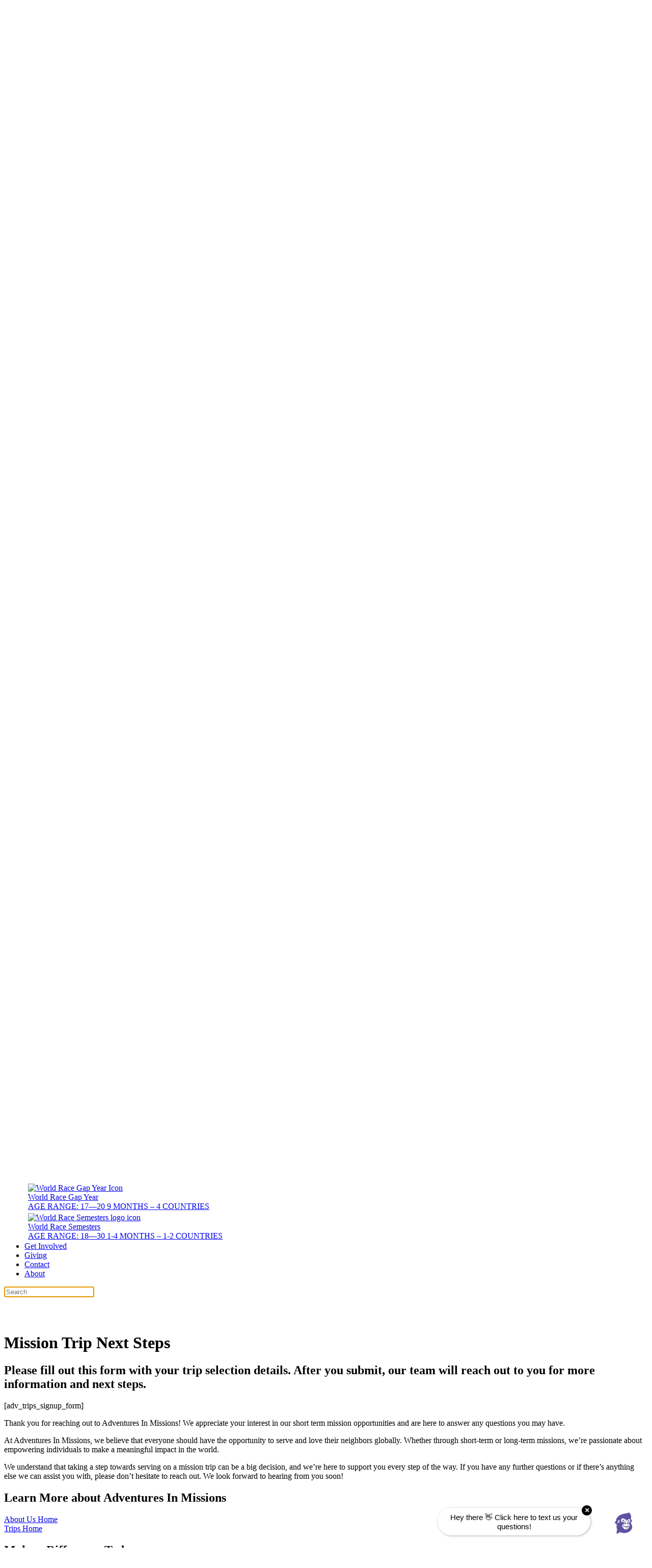

--- FILE ---
content_type: text/html; charset=UTF-8
request_url: https://adventures.org/contact/trip-requests/?dates=2023-08-26-2023-09-01&destination=Florida&cost=199&label=5%20Day%20%2F%20PP
body_size: 19434
content:
<!DOCTYPE html>
<html lang="en-US" prefix="og: https://ogp.me/ns#">

<head>
    <meta charset="UTF-8">
    <meta http-equiv="X-UA-Compatible" content="IE=edge">
    <meta name="viewport" content="width=device-width, initial-scale=1">
    <link rel="shortcut icon" href="/wp-content/uploads/2023/02/adventures-in-missions.png">
    <link rel="apple-touch-icon" href="/wp-content/uploads/2023/03/apple-touch-icon.png">

    	
    
<!-- Search Engine Optimization by Rank Math - https://rankmath.com/ -->
<title>Standard Trip Request - Adventures in Missions</title>
<meta name="description" content="Thank you for reaching out to Adventures In Missions! We appreciate your interest in our short term mission opportunities and are here to answer any questions"/>
<meta name="robots" content="nofollow, noindex"/>
<meta property="og:locale" content="en_US" />
<meta property="og:type" content="article" />
<meta property="og:title" content="Standard Trip Request - Adventures in Missions" />
<meta property="og:description" content="Thank you for reaching out to Adventures In Missions! We appreciate your interest in our short term mission opportunities and are here to answer any questions" />
<meta property="og:url" content="https://adventures.org/contact/trip-requests/" />
<meta property="og:site_name" content="Adventures in Missions" />
<meta property="article:publisher" content="https://www.facebook.com/Adventures.In.Missions" />
<meta property="og:updated_time" content="2023-02-01T00:57:39+00:00" />
<meta property="og:image" content="https://adventures.org/wp-content/uploads/2023/01/trip-request-recieved-hero-1599x899.jpg" />
<meta property="og:image:secure_url" content="https://adventures.org/wp-content/uploads/2023/01/trip-request-recieved-hero-1599x899.jpg" />
<meta property="og:image:width" content="1599" />
<meta property="og:image:height" content="899" />
<meta property="og:image:alt" content="Plane takes off for a mission trip" />
<meta property="og:image:type" content="image/jpeg" />
<meta name="twitter:card" content="summary_large_image" />
<meta name="twitter:title" content="Standard Trip Request - Adventures in Missions" />
<meta name="twitter:description" content="Thank you for reaching out to Adventures In Missions! We appreciate your interest in our short term mission opportunities and are here to answer any questions" />
<meta name="twitter:site" content="@aimissions" />
<meta name="twitter:creator" content="@aimissions" />
<meta name="twitter:image" content="https://adventures.org/wp-content/uploads/2023/01/trip-request-recieved-hero-1599x899.jpg" />
<script type="application/ld+json" class="rank-math-schema">{"@context":"https://schema.org","@graph":[{"@type":"BreadcrumbList","@id":"https://adventures.org/contact/trip-requests/#breadcrumb","itemListElement":[{"@type":"ListItem","position":"1","item":{"@id":"https://adventures.org","name":"Home"}},{"@type":"ListItem","position":"2","item":{"@id":"https://adventures.org/contact/trip-requests/","name":"Standard Trip Request"}}]}]}</script>
<!-- /Rank Math WordPress SEO plugin -->

<link rel='dns-prefetch' href='//adventures.org' />
<link rel='dns-prefetch' href='//assets.pinterest.com' />
<link rel="alternate" type="application/rss+xml" title="Adventures in Missions &raquo; Feed" href="https://adventures.org/feed/" />
<link rel="alternate" type="application/rss+xml" title="Adventures in Missions &raquo; Comments Feed" href="https://adventures.org/comments/feed/" />
<link rel="alternate" title="oEmbed (JSON)" type="application/json+oembed" href="https://adventures.org/wp-json/oembed/1.0/embed?url=https%3A%2F%2Fadventures.org%2Fcontact%2Ftrip-requests%2F" />
<link rel="alternate" title="oEmbed (XML)" type="text/xml+oembed" href="https://adventures.org/wp-json/oembed/1.0/embed?url=https%3A%2F%2Fadventures.org%2Fcontact%2Ftrip-requests%2F&#038;format=xml" />
<style id='wp-block-library-inline-css'>
:root{--wp-block-synced-color:#7a00df;--wp-block-synced-color--rgb:122,0,223;--wp-bound-block-color:var(--wp-block-synced-color);--wp-editor-canvas-background:#ddd;--wp-admin-theme-color:#007cba;--wp-admin-theme-color--rgb:0,124,186;--wp-admin-theme-color-darker-10:#006ba1;--wp-admin-theme-color-darker-10--rgb:0,107,160.5;--wp-admin-theme-color-darker-20:#005a87;--wp-admin-theme-color-darker-20--rgb:0,90,135;--wp-admin-border-width-focus:2px}@media (min-resolution:192dpi){:root{--wp-admin-border-width-focus:1.5px}}.wp-element-button{cursor:pointer}:root .has-very-light-gray-background-color{background-color:#eee}:root .has-very-dark-gray-background-color{background-color:#313131}:root .has-very-light-gray-color{color:#eee}:root .has-very-dark-gray-color{color:#313131}:root .has-vivid-green-cyan-to-vivid-cyan-blue-gradient-background{background:linear-gradient(135deg,#00d084,#0693e3)}:root .has-purple-crush-gradient-background{background:linear-gradient(135deg,#34e2e4,#4721fb 50%,#ab1dfe)}:root .has-hazy-dawn-gradient-background{background:linear-gradient(135deg,#faaca8,#dad0ec)}:root .has-subdued-olive-gradient-background{background:linear-gradient(135deg,#fafae1,#67a671)}:root .has-atomic-cream-gradient-background{background:linear-gradient(135deg,#fdd79a,#004a59)}:root .has-nightshade-gradient-background{background:linear-gradient(135deg,#330968,#31cdcf)}:root .has-midnight-gradient-background{background:linear-gradient(135deg,#020381,#2874fc)}:root{--wp--preset--font-size--normal:16px;--wp--preset--font-size--huge:42px}.has-regular-font-size{font-size:1em}.has-larger-font-size{font-size:2.625em}.has-normal-font-size{font-size:var(--wp--preset--font-size--normal)}.has-huge-font-size{font-size:var(--wp--preset--font-size--huge)}.has-text-align-center{text-align:center}.has-text-align-left{text-align:left}.has-text-align-right{text-align:right}.has-fit-text{white-space:nowrap!important}#end-resizable-editor-section{display:none}.aligncenter{clear:both}.items-justified-left{justify-content:flex-start}.items-justified-center{justify-content:center}.items-justified-right{justify-content:flex-end}.items-justified-space-between{justify-content:space-between}.screen-reader-text{border:0;clip-path:inset(50%);height:1px;margin:-1px;overflow:hidden;padding:0;position:absolute;width:1px;word-wrap:normal!important}.screen-reader-text:focus{background-color:#ddd;clip-path:none;color:#444;display:block;font-size:1em;height:auto;left:5px;line-height:normal;padding:15px 23px 14px;text-decoration:none;top:5px;width:auto;z-index:100000}html :where(.has-border-color){border-style:solid}html :where([style*=border-top-color]){border-top-style:solid}html :where([style*=border-right-color]){border-right-style:solid}html :where([style*=border-bottom-color]){border-bottom-style:solid}html :where([style*=border-left-color]){border-left-style:solid}html :where([style*=border-width]){border-style:solid}html :where([style*=border-top-width]){border-top-style:solid}html :where([style*=border-right-width]){border-right-style:solid}html :where([style*=border-bottom-width]){border-bottom-style:solid}html :where([style*=border-left-width]){border-left-style:solid}html :where(img[class*=wp-image-]){height:auto;max-width:100%}:where(figure){margin:0 0 1em}html :where(.is-position-sticky){--wp-admin--admin-bar--position-offset:var(--wp-admin--admin-bar--height,0px)}@media screen and (max-width:600px){html :where(.is-position-sticky){--wp-admin--admin-bar--position-offset:0px}}
/*# sourceURL=/wp-includes/css/dist/block-library/common.min.css */
</style>
<style id='classic-theme-styles-inline-css'>
/*! This file is auto-generated */
.wp-block-button__link{color:#fff;background-color:#32373c;border-radius:9999px;box-shadow:none;text-decoration:none;padding:calc(.667em + 2px) calc(1.333em + 2px);font-size:1.125em}.wp-block-file__button{background:#32373c;color:#fff;text-decoration:none}
/*# sourceURL=/wp-includes/css/classic-themes.min.css */
</style>
<style id='global-styles-inline-css'>
:root{--wp--preset--aspect-ratio--square: 1;--wp--preset--aspect-ratio--4-3: 4/3;--wp--preset--aspect-ratio--3-4: 3/4;--wp--preset--aspect-ratio--3-2: 3/2;--wp--preset--aspect-ratio--2-3: 2/3;--wp--preset--aspect-ratio--16-9: 16/9;--wp--preset--aspect-ratio--9-16: 9/16;--wp--preset--color--black: #000000;--wp--preset--color--cyan-bluish-gray: #abb8c3;--wp--preset--color--white: #ffffff;--wp--preset--color--pale-pink: #f78da7;--wp--preset--color--vivid-red: #cf2e2e;--wp--preset--color--luminous-vivid-orange: #ff6900;--wp--preset--color--luminous-vivid-amber: #fcb900;--wp--preset--color--light-green-cyan: #7bdcb5;--wp--preset--color--vivid-green-cyan: #00d084;--wp--preset--color--pale-cyan-blue: #8ed1fc;--wp--preset--color--vivid-cyan-blue: #0693e3;--wp--preset--color--vivid-purple: #9b51e0;--wp--preset--gradient--vivid-cyan-blue-to-vivid-purple: linear-gradient(135deg,rgb(6,147,227) 0%,rgb(155,81,224) 100%);--wp--preset--gradient--light-green-cyan-to-vivid-green-cyan: linear-gradient(135deg,rgb(122,220,180) 0%,rgb(0,208,130) 100%);--wp--preset--gradient--luminous-vivid-amber-to-luminous-vivid-orange: linear-gradient(135deg,rgb(252,185,0) 0%,rgb(255,105,0) 100%);--wp--preset--gradient--luminous-vivid-orange-to-vivid-red: linear-gradient(135deg,rgb(255,105,0) 0%,rgb(207,46,46) 100%);--wp--preset--gradient--very-light-gray-to-cyan-bluish-gray: linear-gradient(135deg,rgb(238,238,238) 0%,rgb(169,184,195) 100%);--wp--preset--gradient--cool-to-warm-spectrum: linear-gradient(135deg,rgb(74,234,220) 0%,rgb(151,120,209) 20%,rgb(207,42,186) 40%,rgb(238,44,130) 60%,rgb(251,105,98) 80%,rgb(254,248,76) 100%);--wp--preset--gradient--blush-light-purple: linear-gradient(135deg,rgb(255,206,236) 0%,rgb(152,150,240) 100%);--wp--preset--gradient--blush-bordeaux: linear-gradient(135deg,rgb(254,205,165) 0%,rgb(254,45,45) 50%,rgb(107,0,62) 100%);--wp--preset--gradient--luminous-dusk: linear-gradient(135deg,rgb(255,203,112) 0%,rgb(199,81,192) 50%,rgb(65,88,208) 100%);--wp--preset--gradient--pale-ocean: linear-gradient(135deg,rgb(255,245,203) 0%,rgb(182,227,212) 50%,rgb(51,167,181) 100%);--wp--preset--gradient--electric-grass: linear-gradient(135deg,rgb(202,248,128) 0%,rgb(113,206,126) 100%);--wp--preset--gradient--midnight: linear-gradient(135deg,rgb(2,3,129) 0%,rgb(40,116,252) 100%);--wp--preset--font-size--small: 13px;--wp--preset--font-size--medium: 20px;--wp--preset--font-size--large: 36px;--wp--preset--font-size--x-large: 42px;--wp--preset--spacing--20: 0.44rem;--wp--preset--spacing--30: 0.67rem;--wp--preset--spacing--40: 1rem;--wp--preset--spacing--50: 1.5rem;--wp--preset--spacing--60: 2.25rem;--wp--preset--spacing--70: 3.38rem;--wp--preset--spacing--80: 5.06rem;--wp--preset--shadow--natural: 6px 6px 9px rgba(0, 0, 0, 0.2);--wp--preset--shadow--deep: 12px 12px 50px rgba(0, 0, 0, 0.4);--wp--preset--shadow--sharp: 6px 6px 0px rgba(0, 0, 0, 0.2);--wp--preset--shadow--outlined: 6px 6px 0px -3px rgb(255, 255, 255), 6px 6px rgb(0, 0, 0);--wp--preset--shadow--crisp: 6px 6px 0px rgb(0, 0, 0);}:where(.is-layout-flex){gap: 0.5em;}:where(.is-layout-grid){gap: 0.5em;}body .is-layout-flex{display: flex;}.is-layout-flex{flex-wrap: wrap;align-items: center;}.is-layout-flex > :is(*, div){margin: 0;}body .is-layout-grid{display: grid;}.is-layout-grid > :is(*, div){margin: 0;}:where(.wp-block-columns.is-layout-flex){gap: 2em;}:where(.wp-block-columns.is-layout-grid){gap: 2em;}:where(.wp-block-post-template.is-layout-flex){gap: 1.25em;}:where(.wp-block-post-template.is-layout-grid){gap: 1.25em;}.has-black-color{color: var(--wp--preset--color--black) !important;}.has-cyan-bluish-gray-color{color: var(--wp--preset--color--cyan-bluish-gray) !important;}.has-white-color{color: var(--wp--preset--color--white) !important;}.has-pale-pink-color{color: var(--wp--preset--color--pale-pink) !important;}.has-vivid-red-color{color: var(--wp--preset--color--vivid-red) !important;}.has-luminous-vivid-orange-color{color: var(--wp--preset--color--luminous-vivid-orange) !important;}.has-luminous-vivid-amber-color{color: var(--wp--preset--color--luminous-vivid-amber) !important;}.has-light-green-cyan-color{color: var(--wp--preset--color--light-green-cyan) !important;}.has-vivid-green-cyan-color{color: var(--wp--preset--color--vivid-green-cyan) !important;}.has-pale-cyan-blue-color{color: var(--wp--preset--color--pale-cyan-blue) !important;}.has-vivid-cyan-blue-color{color: var(--wp--preset--color--vivid-cyan-blue) !important;}.has-vivid-purple-color{color: var(--wp--preset--color--vivid-purple) !important;}.has-black-background-color{background-color: var(--wp--preset--color--black) !important;}.has-cyan-bluish-gray-background-color{background-color: var(--wp--preset--color--cyan-bluish-gray) !important;}.has-white-background-color{background-color: var(--wp--preset--color--white) !important;}.has-pale-pink-background-color{background-color: var(--wp--preset--color--pale-pink) !important;}.has-vivid-red-background-color{background-color: var(--wp--preset--color--vivid-red) !important;}.has-luminous-vivid-orange-background-color{background-color: var(--wp--preset--color--luminous-vivid-orange) !important;}.has-luminous-vivid-amber-background-color{background-color: var(--wp--preset--color--luminous-vivid-amber) !important;}.has-light-green-cyan-background-color{background-color: var(--wp--preset--color--light-green-cyan) !important;}.has-vivid-green-cyan-background-color{background-color: var(--wp--preset--color--vivid-green-cyan) !important;}.has-pale-cyan-blue-background-color{background-color: var(--wp--preset--color--pale-cyan-blue) !important;}.has-vivid-cyan-blue-background-color{background-color: var(--wp--preset--color--vivid-cyan-blue) !important;}.has-vivid-purple-background-color{background-color: var(--wp--preset--color--vivid-purple) !important;}.has-black-border-color{border-color: var(--wp--preset--color--black) !important;}.has-cyan-bluish-gray-border-color{border-color: var(--wp--preset--color--cyan-bluish-gray) !important;}.has-white-border-color{border-color: var(--wp--preset--color--white) !important;}.has-pale-pink-border-color{border-color: var(--wp--preset--color--pale-pink) !important;}.has-vivid-red-border-color{border-color: var(--wp--preset--color--vivid-red) !important;}.has-luminous-vivid-orange-border-color{border-color: var(--wp--preset--color--luminous-vivid-orange) !important;}.has-luminous-vivid-amber-border-color{border-color: var(--wp--preset--color--luminous-vivid-amber) !important;}.has-light-green-cyan-border-color{border-color: var(--wp--preset--color--light-green-cyan) !important;}.has-vivid-green-cyan-border-color{border-color: var(--wp--preset--color--vivid-green-cyan) !important;}.has-pale-cyan-blue-border-color{border-color: var(--wp--preset--color--pale-cyan-blue) !important;}.has-vivid-cyan-blue-border-color{border-color: var(--wp--preset--color--vivid-cyan-blue) !important;}.has-vivid-purple-border-color{border-color: var(--wp--preset--color--vivid-purple) !important;}.has-vivid-cyan-blue-to-vivid-purple-gradient-background{background: var(--wp--preset--gradient--vivid-cyan-blue-to-vivid-purple) !important;}.has-light-green-cyan-to-vivid-green-cyan-gradient-background{background: var(--wp--preset--gradient--light-green-cyan-to-vivid-green-cyan) !important;}.has-luminous-vivid-amber-to-luminous-vivid-orange-gradient-background{background: var(--wp--preset--gradient--luminous-vivid-amber-to-luminous-vivid-orange) !important;}.has-luminous-vivid-orange-to-vivid-red-gradient-background{background: var(--wp--preset--gradient--luminous-vivid-orange-to-vivid-red) !important;}.has-very-light-gray-to-cyan-bluish-gray-gradient-background{background: var(--wp--preset--gradient--very-light-gray-to-cyan-bluish-gray) !important;}.has-cool-to-warm-spectrum-gradient-background{background: var(--wp--preset--gradient--cool-to-warm-spectrum) !important;}.has-blush-light-purple-gradient-background{background: var(--wp--preset--gradient--blush-light-purple) !important;}.has-blush-bordeaux-gradient-background{background: var(--wp--preset--gradient--blush-bordeaux) !important;}.has-luminous-dusk-gradient-background{background: var(--wp--preset--gradient--luminous-dusk) !important;}.has-pale-ocean-gradient-background{background: var(--wp--preset--gradient--pale-ocean) !important;}.has-electric-grass-gradient-background{background: var(--wp--preset--gradient--electric-grass) !important;}.has-midnight-gradient-background{background: var(--wp--preset--gradient--midnight) !important;}.has-small-font-size{font-size: var(--wp--preset--font-size--small) !important;}.has-medium-font-size{font-size: var(--wp--preset--font-size--medium) !important;}.has-large-font-size{font-size: var(--wp--preset--font-size--large) !important;}.has-x-large-font-size{font-size: var(--wp--preset--font-size--x-large) !important;}
.ministry-item {
    float: left;
    width: 67.3%
    margin-bottom: 3%;
    position: relative;
}
.ministry-text {
    position: absolute;
    bottom: 0;
    width: 100%;
    text-align: center;
    background: rgba(0, 48, 121, 0.63);
}
.ministry-text h3 {
    margin: 0;
    padding: 10px 0;
    color: #ffffff;
    font-size: 18px;
    font-weight: 500;
    text-align: center;
    text-transform: uppercase;
}
.ministry-item .btn {
    font-weight: 700;
    text-transform: uppercase;
    letter-spacing: 2;
    background-color: #4fcb97;
    border-color: #4fcb97;
    -ms-transform: scale(1);
    -moz-transform: scale(1);
    -webkit-transform: scale(1);
    -o-transform: scale(1);
    transform: scale(1);
    -ms-transition: transform 0.5s ease-in-out 0s;
    -moz-transition: transform 0.5s ease-in-out 0s;
    -webkit-transition: transform 0.5s ease-in-out 0s;
    -o-transition: transform 0.5s ease-in-out 0s;
    transition: transform 0.5s ease-in-out 0s;
	width: 100%;
}
.form-group {
    margin-bottom: 15px;
}
.single-trip_destinations .table tr td a:nth-child(2) {
    display: block !important;
}



/* STM Profile Cards */
	:root {
		--star-size: 50px;
		--star-color: #fff;
		--star-background: #ffd429;
	}

	.rating-stars {
		--percent: calc(var(--rating) / 5 * 100%);
		display: inline-block;
		font-size: var(--star-size);
		font-family: Times;
		line-height: 1;
	}
	.rating-stars::before {
		content: "★★★★★";
		letter-spacing: 3px;
		background: linear-gradient(90deg, var(--star-background) var(--percent), var(--star-color) var(--percent));
		-webkit-background-clip: text;
		-webkit-text-fill-color: transparent;
	}
.rating-label{color:#fff;}

	.stmpc {
		/*background-image: url(https://adventures.org/wp-content/uploads/2023/04/background.png);*/
		background-color: #e7e5e6;
		/*background-size: 1000px 320px;
		background-repeat: no-repeat;
		background-position: top center;*/
	}
	.stmpc tr:nth-child(1) td {border:none;}
	.stmpc tr:nth-child(1) td {background: linear-gradient(353deg, #e7e5e6 44%, #81a2b7 44%);background-color:#81a2b7}
	.dark.stmpc tr:nth-child(1) td {background: linear-gradient(353deg, #e7e5e6 44%, #183964 44%);}
	.dark.stmpc-header .sub-header {color: #183964;}
	.stmpc .half-col:first-of-type img {width: 350px;border-radius:500px;border:8px solid #81a2b7}
	.dark.stmpc .half-col:first-of-type img {width: 350px;border-radius:500px;border:8px solid #183964}


	.stmpc td {padding:25px;border-top:1px solid #617883;color:#617883}
	.stmpc tr:nth-child(2) td {border-right:1px solid #617883;}
	.stmpc tr:nth-child(2) td:last-of-type {border-right:none}

	.stmpc h4 {margin-bottom:4px}
	.stmpc p {margin-top:4px}

	.stmpc-header {
		display: flex;
		flex-wrap: wrap;
		justify-content: space-between;
		padding:20px 0
	}
	.stmpc-header .half-col {
		flex-basis: 50%;
		display: flex;
		align-items: center;
		justify-content: center;
	}
	.stmpc-header .half-col:nth-child(2) {justify-content: flex-start;flex-wrap: wrap;}
	.stmpc-header .half-col:nth-child(2) img {display:block;width:180px;height:auto}
	.stmpc-header .half-col h3 {text-transform:uppercase;color:#e7e5e6;font-size:70px;margin:0 0 30px}
	.stmpc-header .sub-header {font-size: 27px; font-weight: 700; color: #617883;}
	.stmpc-reviews figure {background-color:#fff;border-radius:5px;padding:10px 20px 10px 40px;font-style:italic;}
	.stmpc-reviews figcaption {display:inline-block;margin-right: 5px;font-style:normal;font-weight:bold;}

	.stmpc-reviews figure {
    position: relative; /* make the figure element a positioned parent */
    background-color: #fff;
    border-radius: 5px;
    padding: 10px 50px 10px 10px;
    font-style: italic;
  }

  .stmpc-reviews figure::before {
    content: ',,';
		font-family:  Georgia, 'Times New Roman', Times, serif;
		position: absolute;
    top: -8px;
    right: 12px;
    font-size: 2em; /* increase font size */
    font-weight: bold; /* make it bold */
    line-height: 1; /* adjust the line-height */
  }

	@media screen and (max-width: 799px) {
		.stmpc-header {flex-direction: column;align-items: center;}
		.stmpc-header .half-col {flex-basis: 100%;justify-content: center!important;}
		.stmpc-header .half-col h3 {color: #617883;text-align:center;margin-top:40px;}
		
		.stmpc-header .sub-header {text-align:center;}
	}
	.stmpc h3 {text-transform:uppercase;color:#e7e5e6}
/*# sourceURL=global-styles-inline-css */
</style>
<link rel='stylesheet' id='child-style-css' href='https://adventures.org/wp-content/themes/yoo-child/style.css?ver=1769665790' media='all' />
<link href="https://adventures.org/wp-content/themes/yoo-child/css/theme.1.css?ver=1767708323" rel="stylesheet">
<script src="https://adventures.org/wp-includes/js/jquery/jquery.min.js?ver=3.7.1" id="jquery-core-js"></script>
<script src="https://adventures.org/wp-includes/js/jquery/jquery-migrate.min.js?ver=3.4.1" id="jquery-migrate-js"></script>
<script src="https://adventures.org/wp-content/themes/yoo-child/localstore.js?ver=1769665790" id="child-script-js"></script>
<link rel="https://api.w.org/" href="https://adventures.org/wp-json/" /><link rel="alternate" title="JSON" type="application/json" href="https://adventures.org/wp-json/wp/v2/contact_pages/7417" /><link rel="EditURI" type="application/rsd+xml" title="RSD" href="https://adventures.org/xmlrpc.php?rsd" />
<meta name="generator" content="WordPress 6.9" />
<link rel='shortlink' href='https://adventures.org/?p=7417' />
			<link rel="preload" href="https://adventures.org/wp-content/plugins/hustle/assets/hustle-ui/fonts/hustle-icons-font.woff2" as="font" type="font/woff2" crossorigin>
		<script src="https://adventures.org/wp-content/themes/yootheme/packages/theme-cookie/app/cookie.min.js?ver=4.5.33" defer></script>
<script src="https://adventures.org/wp-content/themes/yootheme/vendor/assets/uikit/dist/js/uikit.min.js?ver=4.5.33"></script>
<script src="https://adventures.org/wp-content/themes/yootheme/vendor/assets/uikit/dist/js/uikit-icons-trek.min.js?ver=4.5.33"></script>
<script src="https://adventures.org/wp-content/themes/yootheme/js/theme.js?ver=4.5.33"></script>
<script>window.yootheme ||= {}; var $theme = yootheme.theme = {"cookie":{"mode":"notification","template":"<div class=\"tm-cookie-banner uk-notification uk-notification-bottom-left\">\n        <div class=\"uk-notification-message uk-panel\">\n\n            By using this website, you agree to the use of cookies as described in our Privacy Policy.\n                            <button type=\"button\" class=\"js-accept uk-notification-close uk-close\" data-uk-close data-uk-toggle=\"target: !.uk-notification; animation: uk-animation-fade\"><\/button>\n            \n            \n        <\/div>\n    <\/div>","position":"top"},"i18n":{"close":{"label":"Close","0":"yootheme"},"totop":{"label":"Back to top","0":"yootheme"},"marker":{"label":"Open","0":"yootheme"},"navbarToggleIcon":{"label":"Open menu","0":"yootheme"},"paginationPrevious":{"label":"Previous page","0":"yootheme"},"paginationNext":{"label":"Next page","0":"yootheme"},"searchIcon":{"toggle":"Open Search","submit":"Submit Search"},"slider":{"next":"Next slide","previous":"Previous slide","slideX":"Slide %s","slideLabel":"%s of %s"},"slideshow":{"next":"Next slide","previous":"Previous slide","slideX":"Slide %s","slideLabel":"%s of %s"},"lightboxPanel":{"next":"Next slide","previous":"Previous slide","slideLabel":"%s of %s","close":"Close"}}};</script>

    <style>
        /* Adventures Network Toolbar and Mobile Menu Tabs */
.tm-toolbar {padding-top:0px!important;padding-bottom:0px!important;}
#custom_html-2 .custom-html-widget a {
    padding: 5px 11px;
    display: inline-block;
    background-color: rgba(255,255,255,.2);
    margin: 5px 1px 0;
    border-radius: 8px 8px 0 0;
    color: #fff;
    text-decoration: none;
    /* font-weight: 400; */
    text-transform: uppercase;
	transition: .5s all ease;
    font-family: Oswald;
    font-weight: 900;
}
#custom_html-2 .custom-html-widget a.active {background-color: #fff;box-shadow:0 -2px 5px 0 rgba(0,0,0,.35);color: #242b37;}
#custom_html-2 .custom-html-widget a:hover {background-color: #fff;box-shadow: 0 -2px 5px 0 rgba(0,0,0,.35);color: #48bc8e}
#custom_html-2 .custom-html-widget a.active:hover {color:#48bc8e!important;}

.tm-toolbar{

    display: none;
}
#chat-widget-container{
    display: none !important;
}
    </style>
	<link rel="stylesheet" href="https://display.adventures.tools/www/files/display.min.css?q=v06262024">
</head>

<body class="wp-singular contact_pages-template-default single single-contact_pages postid-7417 wp-embed-responsive wp-theme-yootheme wp-child-theme-yoo-child ">
<iframe id="fransis_text_us" src="https://app.integratedtelehealthsolutions.com/index.php/managewidgets/user_subscription?token_id=fdecfaea-6e59-4191-8238-460701acdd0e" style="position: fixed; bottom: 2%; right: 2%; border: none; height: 70px; width: 400px; z-index: 99999;"></iframe>        <script>
             window.addEventListener("message", function(event) {
    if (event.data.type === "setHeightWidth") {
      const iframe = document.getElementById("fransis_text_us");
      iframe.style.height = event.data.height + "px";
      iframe.style.width = event.data.width + "px";
    }
  });
        </script>
    
<!-- Google tag (gtag.js) -->
<script async src="https://www.googletagmanager.com/gtag/js?id=G-CK6KPCEJ0X"></script>
<script>
  window.dataLayer = window.dataLayer || [];
  function gtag(){dataLayer.push(arguments);}
  gtag('js', new Date());

  gtag('config', 'G-CK6KPCEJ0X');
</script>


  <!-- Google Tag Manager -->
  <script>(function(w,d,s,l,i){w[l]=w[l]||[];w[l].push({'gtm.start':
  new Date().getTime(),event:'gtm.js'});var f=d.getElementsByTagName(s)[0],
  j=d.createElement(s),dl=l!='dataLayer'?'&l='+l:'';j.async=true;j.src=
  'https://www.googletagmanager.com/gtm.js?id='+i+dl;f.parentNode.insertBefore(j,f);
  })(window,document,'script','dataLayer','GTM-P2F8L89');</script>
  <!-- End Google Tag Manager -->




<div class="tm-toolbar tm-toolbar-default uk-visible@l" style="display: block;">
<div class="uk-container uk-flex uk-flex-middle uk-container-expand">
<div>
<div class="uk-grid-medium uk-child-width-auto uk-flex-middle uk-grid uk-grid-stack" uk-grid="margin: uk-margin-small-top">
<div class="uk-first-column">
<div class="uk-panel widget widget_custom_html" id="custom_html-2">
<div class="textwidget custom-html-widget"><a class="active" href="https://adventures.org" target="_blank" rel="noopener">Adventures</a>
<a href="https://www.worldrace.org">WorldRace</a>
<a href="https://sethbarnes.com" rel="nofollow noopener" target="_blank">SethBarnes</a>
<a href="https://sponsorship.adventures.org/" rel="nofollow noopener" target="_blank">Sponsorship</a>
<a href="http://adventuresrelief.org/" rel="nofollow" target="_blank">Relief</a>
<a href="https://adventures.org/give" rel="nofollow noopener" target="_blank">Giving</a>
<a href="https://store.adventures.org/" rel="nofollow noopener" target="_blank">Store</a></div>

</div>
</div>
</div>
</div>
<div class="uk-margin-auto-left">
<div class="uk-grid-medium uk-child-width-auto uk-flex-middle uk-grid uk-grid-stack" uk-grid="margin: uk-margin-small-top">
<div class="uk-first-column">
<div class="uk-panel">

<div data-issue="no-content-available" hidden></div>
</div>
</div> </div>
</div>
</div>
</div>
    
            
            <div class="tm-page">
                                        


<header class="tm-header-mobile uk-hidden@l">


        <div uk-sticky show-on-up animation="uk-animation-slide-top" cls-active="uk-navbar-sticky" sel-target=".uk-navbar-container">
    
        <div class="uk-navbar-container">

            <div class="uk-container uk-container-expand">
                <nav class="uk-navbar" uk-navbar="{&quot;align&quot;:&quot;center&quot;,&quot;container&quot;:&quot;.tm-header-mobile &gt; [uk-sticky]&quot;,&quot;boundary&quot;:&quot;.tm-header-mobile .uk-navbar-container&quot;,&quot;target-x&quot;:&quot;.tm-header-mobile .uk-navbar&quot;,&quot;target-y&quot;:&quot;.tm-header-mobile .uk-navbar-container&quot;,&quot;dropbar&quot;:true,&quot;dropbar-anchor&quot;:&quot;.tm-header-mobile .uk-navbar-container&quot;,&quot;dropbar-transparent-mode&quot;:&quot;remove&quot;}">

                                        <div class="uk-navbar-left ">

                                                    <a href="https://adventures.org/" aria-label="Back to home" class="uk-logo uk-navbar-item">
    <picture>
<source type="image/webp" srcset="/wp-content/themes/yootheme/cache/cc/adventures_color_2020-ccac6498.webp 220w, /wp-content/themes/yootheme/cache/63/adventures_color_2020-632c3da2.webp 439w, /wp-content/themes/yootheme/cache/9e/adventures_color_2020-9ec54f37.webp 440w" sizes="(min-width: 220px) 220px">
<img alt="Adventures in Missions" loading="eager" src="/wp-content/themes/yootheme/cache/e6/adventures_color_2020-e6139d35.png" width="220" height="44">
</picture></a>                        
                                                                            
                        
                    </div>
                    
                    
                                        <div class="uk-navbar-right">

                        
                                                    <a uk-toggle href="#tm-dialog-mobile" class="uk-navbar-toggle">

                <span class="uk-margin-small-right uk-text-middle">Menu</span>
        
        <div uk-navbar-toggle-icon></div>

        
    </a>                        
                    </div>
                    
                </nav>
            </div>

        </div>

        </div>
    



    
        <div id="tm-dialog-mobile" class="uk-modal uk-modal-full" uk-modal>
        <div class="uk-modal-dialog uk-flex">

                        <button class="uk-modal-close-full uk-close-large" type="button" uk-close uk-toggle="cls: uk-modal-close-full uk-close-large uk-modal-close-default; mode: media; media: @s"></button>
            
            <div class="uk-modal-body uk-padding-large uk-margin-auto uk-flex uk-flex-column uk-box-sizing-content uk-width-auto@s" uk-height-viewport uk-toggle="{&quot;cls&quot;:&quot;uk-padding-large&quot;,&quot;mode&quot;:&quot;media&quot;,&quot;media&quot;:&quot;@s&quot;}">

                                <div class="uk-margin-auto-vertical">
                    
<div class="uk-grid uk-child-width-1-1" uk-grid>    <div>
<div class="uk-panel widget widget_search" id="search-3">

    
    

    <form id="search-2" action="https://adventures.org/" method="get" role="search" class="uk-search uk-search-default uk-width-1-1"><span uk-search-icon></span><input name="s" placeholder="Search" required aria-label="Search" type="search" class="uk-search-input"></form>
    

</div>
</div>    <div>
<div class="uk-panel">

    
    <a href="https://adventures.org/" aria-label="Back to home" class="uk-logo">
    <picture>
<source type="image/webp" srcset="/wp-content/themes/yootheme/cache/92/adventures_color_2020-924c0457.webp 240w, /wp-content/themes/yootheme/cache/77/adventures_color_2020-77cdf7ab.webp 479w, /wp-content/themes/yootheme/cache/6c/adventures_color_2020-6c34caa0.webp 480w" sizes="(min-width: 240px) 240px">
<img alt="Adventures in Missions" loading="eager" src="/wp-content/themes/yootheme/cache/3a/adventures_color_2020-3a0164fb.png" width="240" height="48">
</picture></a>
</div>
</div>    <div>
<div class="uk-panel widget widget_nav_menu" id="nav_menu-2">

    
    
<ul class="uk-nav uk-nav-default uk-nav-divider">
    
	<li class="menu-item menu-item-type-post_type menu-item-object-page menu-item-has-children uk-parent"><a href="https://adventures.org/trips/">Mission Trips</a>
	<ul class="uk-nav-sub">

		<li class="menu-item menu-item-type-custom menu-item-object-custom"><a href="https://adventures.org/trip/programs/adult-mission-trips/">Adult Trips</a></li>
		<li class="menu-item menu-item-type-custom menu-item-object-custom"><a href="https://adventures.org/trip/programs/womens-mission-trips/">Beauty for Ashes Trips</a></li>
		<li class="menu-item menu-item-type-custom menu-item-object-custom"><a href="https://adventures.org/trip/programs/disaster-relief/">Disaster Relief</a></li>
		<li class="menu-item menu-item-type-post_type menu-item-object-page"><a href="https://adventures.org/programs/long-term-missions/">Long Term Missions</a></li>
		<li class="menu-item menu-item-type-custom menu-item-object-custom"><a href="https://adventures.org/trip/programs/youth-group-mission-trips/">Youth Groups</a></li>
		<li class="menu-item menu-item-type-custom menu-item-object-custom"><a href="https://adventures.org/trip/programs/ambassador-teen-mission-trips/">Ambassador</a></li>
		<li class="menu-item menu-item-type-custom menu-item-object-custom"><a href="https://adventures.org/application/stm-custom-trips/">Custom Trip</a></li>
		<li class="menu-item menu-item-type-custom menu-item-object-custom"><a href="https://adventures.org/trip/programs/family-mission-trips/">Family Trips</a></li>
		<li class="menu-item menu-item-type-custom menu-item-object-custom"><a href="https://adventures.org/trip/programs/sports-trips/">Sports Trips</a></li>
		<li class="menu-item menu-item-type-custom menu-item-object-custom"><a href="https://www.worldrace.org/?_ga=2.85818202.2130868226.1718644287-722677331.1718381850">World Race</a></li></ul></li>
	<li class="menu-item menu-item-type-post_type menu-item-object-page menu-item-has-children uk-parent"><a href="https://adventures.org/programs/">Our Programs</a>
	<ul class="uk-nav-sub">

		<li class="menu-item menu-item-type-post_type menu-item-object-page"><a href="https://adventures.org/programs/beauty-for-ashes/">Beauty For Ashes</a></li>
		<li class="menu-item menu-item-type-post_type menu-item-object-page"><a href="https://adventures.org/programs/dlta/">Discipleship & Leadership Training Academy</a></li>
		<li class="menu-item menu-item-type-post_type menu-item-object-page"><a href="https://adventures.org/blogs/bases/">Bases and Long-term Partnerships</a></li>
		<li class="menu-item menu-item-type-custom menu-item-object-custom"><a href="https://sponsorship.adventures.org/?_ga=2.76623445.1361714363.1669272509-1234168548.1667386080" target="_blank" rel="nofollow">Sponsorship</a></li>
		<li class="menu-item menu-item-type-custom menu-item-object-custom"><a href="https://adventures.org/trip/programs/long-term-mission/">Long-Term Missions</a></li>
		<li class="menu-item menu-item-type-post_type menu-item-object-page"><a href="https://adventures.org/programs/parent-ministry/">Parent Ministry</a></li>
		<li class="menu-item menu-item-type-custom menu-item-object-custom"><a href="https://adventures.org/trips">Short Term Missions</a></li></ul></li>
	<li class="menu-item menu-item-type-post_type menu-item-object-page"><a href="https://adventures.org/about/">About</a></li>
	<li class="menu-item menu-item-type-post_type menu-item-object-page"><a href="https://adventures.org/get-involved/">Get Involved</a></li>
	<li class="menu-item menu-item-type-custom menu-item-object-custom"><a href="https://sponsorship.adventures.org/?_ga=2.76623445.1361714363.1669272509-1234168548.1667386080">Sponsorship</a></li>
	<li class="menu-item menu-item-type-post_type menu-item-object-page"><a href="https://adventures.org/give/">Giving</a></li>
	<li class="menu-item menu-item-type-post_type menu-item-object-page"><a href="https://adventures.org/contact/">Contact</a></li></ul>

</div>
</div>    <div>
<div class="uk-panel widget widget_block" id="block-2">

    
    <div data-issue="no-content-available" hidden></div>
</div>
</div>    <div>
<div class="uk-panel">

    
    <ul class="uk-grid uk-flex-inline uk-flex-middle uk-flex-nowrap uk-grid-small">                    <li><a href="https://www.facebook.com/Adventures.In.Missions" class="uk-preserve-width uk-icon-link" rel="noreferrer" target="_blank"><span uk-icon="icon: facebook;"></span></a></li>
                    <li><a href="https://twitter.com/aimissions" class="uk-preserve-width uk-icon-link" rel="noreferrer" target="_blank"><span uk-icon="icon: twitter;"></span></a></li>
                    <li><a href="https://www.youtube.com/user/adventuresinmissions" class="uk-preserve-width uk-icon-link" rel="noreferrer" target="_blank"><span uk-icon="icon: youtube;"></span></a></li>
                    <li><a href="https://www.instagram.com/adventuresinmissions/" class="uk-preserve-width uk-icon-link" rel="noreferrer" target="_blank"><span uk-icon="icon: instagram;"></span></a></li>
            </ul>
</div>
</div></div>                </div>
                
                
            </div>

        </div>
    </div>
    
    

</header>


<div class="tm-toolbar tm-toolbar-default uk-visible@l">
    <div class="uk-container uk-flex uk-flex-middle uk-container-expand">

                <div>
            <div class="uk-grid-medium uk-child-width-auto uk-flex-middle" uk-grid="margin: uk-margin-small-top">

                                <div>
<div class="uk-panel top_widget widget widget_custom_html" id="custom_html-6">

    
    <div class="textwidget custom-html-widget"><a class="active" href="https://adventures.org" target="_blank">Adventures</a> 
<a href="https://www.worldrace.org" >WorldRace</a>
<a href="https://sethbarnes.com" rel="nofollow" target="_blank">SethBarnes</a>
<a href="https://sponsorship.adventures.org/" rel="nofollow" target="_blank">Sponsorship</a>
<a href="http://adventuresrelief.org/" rel="nofollow" target="_blank">Relief</a>
<a href="https://adventures.org/give" rel="nofollow" target="_blank">Giving</a>
<a href="https://store.adventures.org/" rel="nofollow" target="_blank">Store</a></div>
</div>
</div>                
                
            </div>
        </div>
        
        
    </div>
</div>

<header class="tm-header uk-visible@l">



    
        <div class="uk-navbar-container uk-navbar-primary">

            <div class="uk-container uk-container-expand">
                <nav class="uk-navbar" uk-navbar="{&quot;align&quot;:&quot;center&quot;,&quot;container&quot;:&quot;.tm-header&quot;,&quot;boundary&quot;:&quot;.tm-header .uk-navbar-container&quot;,&quot;target-x&quot;:&quot;.tm-header .uk-navbar&quot;,&quot;target-y&quot;:&quot;.tm-header .uk-navbar-container&quot;,&quot;dropbar&quot;:true,&quot;dropbar-anchor&quot;:&quot;.tm-header .uk-navbar-container&quot;,&quot;dropbar-transparent-mode&quot;:&quot;remove&quot;}">

                                        <div class="uk-navbar-left ">

                                                    <a href="https://adventures.org/" aria-label="Back to home" class="uk-logo uk-navbar-item">
    <picture>
<source type="image/webp" srcset="/wp-content/themes/yootheme/cache/1b/adventures-in-missions-1b2e0174.webp 260w, /wp-content/themes/yootheme/cache/f3/adventures-in-missions-f39552fc.webp 394w" sizes="(min-width: 260px) 260px">
<img alt="Adventures in Missions" loading="eager" src="/wp-content/themes/yootheme/cache/48/adventures-in-missions-48ebe535.png" width="260" height="55">
</picture></a>                        
                        
                        
                    </div>
                    
                    
                                        <div class="uk-navbar-right">

                                                    
<ul class="uk-navbar-nav">
    
	<li class="menu-item menu-item-type-post_type menu-item-object-page uk-parent"><a href="https://adventures.org/trips/">Trips <span uk-navbar-parent-icon></span></a>
	<div class="uk-drop uk-navbar-dropdown uk-navbar-dropdown-dropbar-large" pos="bottom-center" stretch="x" boundary=".tm-header .uk-navbar" style="--uk-position-viewport-offset: 0;"><style class="uk-margin-remove-adjacent">#menu-item-4768\#0 .el-image{border-radius:6px}#menu-item-4768\#0 .el-item{padding:2px 7px;border-radius:3px}#menu-item-4768\#1 .el-image{border-radius:6px}#menu-item-4768\#1 .el-item{padding:2px 7px;border-radius:3px}</style><div class="uk-grid tm-grid-expand uk-grid-column-small uk-grid-row-large uk-grid-margin-large" uk-grid>
<div class="uk-width-1-2@m">
    
        
            
            
            
                
                    
<div class="uk-margin-remove-vertical">
        <a class="uk-display-block uk-panel uk-link-toggle" href="/trips/#programs" uk-scroll>    
                <div class="uk-flex-middle" uk-grid>        
                        <div class="uk-width-auto@m uk-flex-last@m">            
                                

    
                <span class="el-image" uk-icon="icon: chevron-right; width: 20; height: 20;"></span>        
        
    
                
                        </div>            
                        <div class="uk-width-expand uk-margin-remove-first-child">            
                
                
                    

        
                <div class="el-title uk-h5 uk-margin-top uk-margin-remove-bottom">                        <span class="uk-link-heading">See All Mission Trip Programs</span>                    </div>        
        
    
        
        
        
        
        

                
                
                        </div>            
                </div>        
        </a>    
</div>
<div id="menu-item-4768#0" class="uk-margin uk-visible@l">
    
        <div class="uk-grid uk-child-width-1-1 uk-child-width-1-2@s uk-grid-collapse uk-grid-match" uk-grid>                <div>
<div class="el-item uk-flex uk-flex-column">
        <a class="uk-flex-1 uk-panel uk-tile-default uk-tile-hover uk-link-toggle" href="/trip/programs/adult-mission-trips/">    
                <div class="uk-grid-collapse" uk-grid>        
                        <div class="uk-width-auto@m">            
                                

    
                <picture>
<source type="image/webp" srcset="/wp-content/themes/yootheme/cache/3a/eswatini-disability-event-card-300x300-3a0844e3.webp 100w, /wp-content/themes/yootheme/cache/9b/eswatini-disability-event-card-300x300-9bd868d1.webp 200w" sizes="(min-width: 100px) 100px">
<img src="/wp-content/themes/yootheme/cache/80/eswatini-disability-event-card-300x300-80de8b27.jpeg" width="100" height="80" alt="Group loves children with disabilities in Eswatini" loading="lazy" class="el-image">
</picture>        
        
    
                
                        </div>            
                        <div class="uk-width-expand">            
                
                                <div class="uk-padding-small uk-margin-remove-first-child">                
                    

        
                <div class="el-title uk-text-small uk-margin-top uk-margin-remove-bottom">                        Adult Trips                    </div>        
                <div class="el-meta uk-text-meta">Trips for Individuals or Groups</div>        
    
        
        
        
        
        

                                </div>                
                
                        </div>            
                </div>        
        </a>    
</div></div>
                <div>
<div class="el-item uk-flex uk-flex-column">
        <a class="uk-flex-1 uk-panel uk-tile-default uk-tile-hover uk-link-toggle" href="/trip/programs/ambassador-teen-mission-trips/">    
                <div class="uk-grid-collapse" uk-grid>        
                        <div class="uk-width-auto@m">            
                                

    
                <picture>
<source type="image/webp" srcset="/wp-content/themes/yootheme/cache/48/ambassadors-card-48c7da16.webp 100w, /wp-content/themes/yootheme/cache/d2/ambassadors-card-d2f19d5d.webp 200w" sizes="(min-width: 100px) 100px">
<img src="/wp-content/themes/yootheme/cache/81/ambassadors-card-816cdb87.jpeg" width="100" height="80" alt="a group of women smiling for a photo" loading="lazy" class="el-image">
</picture>        
        
    
                
                        </div>            
                        <div class="uk-width-expand">            
                
                                <div class="uk-padding-small uk-margin-remove-first-child">                
                    

        
                <div class="el-title uk-text-small uk-margin-top uk-margin-remove-bottom">                        Ambassador                    </div>        
                <div class="el-meta uk-text-meta">Teen Trips for Individuals</div>        
    
        
        
        
        
        

                                </div>                
                
                        </div>            
                </div>        
        </a>    
</div></div>
                <div>
<div class="el-item uk-flex uk-flex-column">
        <a class="uk-flex-1 uk-panel uk-tile-default uk-tile-hover uk-link-toggle" href="/trip/programs/womens-mission-trips/">    
                <div class="uk-grid-collapse" uk-grid>        
                        <div class="uk-width-auto@m">            
                                

    
                <picture>
<source type="image/webp" srcset="/wp-content/themes/yootheme/cache/bf/b4a-facilitator-training-card-bf617499.webp 100w, /wp-content/themes/yootheme/cache/02/b4a-facilitator-training-card-026beb41.webp 200w" sizes="(min-width: 100px) 100px">
<img src="/wp-content/themes/yootheme/cache/82/b4a-facilitator-training-card-824e6a06.jpeg" width="100" height="80" alt="a group of women smiling" loading="lazy" class="el-image">
</picture>        
        
    
                
                        </div>            
                        <div class="uk-width-expand">            
                
                                <div class="uk-padding-small uk-margin-remove-first-child">                
                    

        
                <div class="el-title uk-text-small uk-margin-top uk-margin-remove-bottom">                        Beauty for Ashes                    </div>        
                <div class="el-meta uk-text-meta">Women's Trips for Individuals</div>        
    
        
        
        
        
        

                                </div>                
                
                        </div>            
                </div>        
        </a>    
</div></div>
                <div>
<div class="el-item uk-flex uk-flex-column">
        <a class="uk-flex-1 uk-panel uk-tile-default uk-tile-hover uk-link-toggle" href="/application/stm-custom-trips/">    
                <div class="uk-grid-collapse" uk-grid>        
                        <div class="uk-width-auto@m">            
                                

    
                <picture>
<source type="image/webp" srcset="/wp-content/themes/yootheme/cache/8e/adventures-in-missions-17-8ee15268.webp 100w, /wp-content/themes/yootheme/cache/23/adventures-in-missions-17-2365c22e.webp 200w" sizes="(min-width: 100px) 100px">
<img src="/wp-content/themes/yootheme/cache/f1/adventures-in-missions-17-f17e4e1b.jpeg" width="100" height="80" alt loading="lazy" class="el-image">
</picture>        
        
    
                
                        </div>            
                        <div class="uk-width-expand">            
                
                                <div class="uk-padding-small uk-margin-remove-first-child">                
                    

        
                <div class="el-title uk-text-small uk-margin-top uk-margin-remove-bottom">                        Custom Trip                    </div>        
                <div class="el-meta uk-text-meta">Build your perfect trip!</div>        
    
        
        
        
        
        

                                </div>                
                
                        </div>            
                </div>        
        </a>    
</div></div>
                <div>
<div class="el-item uk-flex uk-flex-column">
        <a class="uk-flex-1 uk-panel uk-tile-default uk-tile-hover uk-link-toggle" href="https://adventures.org/trip/programs/disaster-relief/">    
                <div class="uk-grid-collapse" uk-grid>        
                        <div class="uk-width-auto@m">            
                                

    
                <picture>
<source type="image/webp" srcset="/wp-content/themes/yootheme/cache/9e/relief-card-staff-9e527bc6.webp 100w, /wp-content/themes/yootheme/cache/f8/relief-card-staff-f869e7e6.webp 200w" sizes="(min-width: 100px) 100px">
<img src="/wp-content/themes/yootheme/cache/42/relief-card-staff-42714d3f.jpeg" width="100" height="80" alt="Relief team with staff" loading="lazy" class="el-image">
</picture>        
        
    
                
                        </div>            
                        <div class="uk-width-expand">            
                
                                <div class="uk-padding-small uk-margin-remove-first-child">                
                    

        
                <div class="el-title uk-text-small uk-margin-top uk-margin-remove-bottom">                        Disaster Relief                    </div>        
                <div class="el-meta uk-text-meta">Meet the need!</div>        
    
        
        
        
        
        

                                </div>                
                
                        </div>            
                </div>        
        </a>    
</div></div>
                <div>
<div class="el-item uk-flex uk-flex-column">
        <a class="uk-flex-1 uk-panel uk-tile-default uk-tile-hover uk-link-toggle" href="https://adventures.org/trip/programs/family-mission-trips/">    
                <div class="uk-grid-collapse" uk-grid>        
                        <div class="uk-width-auto@m">            
                                

    
                <picture>
<source type="image/webp" srcset="/wp-content/themes/yootheme/cache/a7/family-trips-guatemala-card-a7419934.webp 100w, /wp-content/themes/yootheme/cache/f6/family-trips-guatemala-card-f6d76401.webp 200w" sizes="(min-width: 100px) 100px">
<img src="/wp-content/themes/yootheme/cache/47/family-trips-guatemala-card-47b39d6d.jpeg" width="100" height="80" alt="family trips with adventures in missions" loading="lazy" class="el-image">
</picture>        
        
    
                
                        </div>            
                        <div class="uk-width-expand">            
                
                                <div class="uk-padding-small uk-margin-remove-first-child">                
                    

        
                <div class="el-title uk-text-small uk-margin-top uk-margin-remove-bottom">                        Family Trips                    </div>        
                <div class="el-meta uk-text-meta">Serve Together!</div>        
    
        
        
        
        
        

                                </div>                
                
                        </div>            
                </div>        
        </a>    
</div></div>
                <div>
<div class="el-item uk-flex uk-flex-column">
        <a class="uk-flex-1 uk-panel uk-tile-default uk-tile-hover uk-link-toggle" href="https://adventures.org/trip/programs/long-term-mission/">    
                <div class="uk-grid-collapse" uk-grid>        
                        <div class="uk-width-auto@m">            
                                

    
                <picture>
<source type="image/webp" srcset="/wp-content/themes/yootheme/cache/b8/adventures-in-missions-15-b831cd21.webp 100w, /wp-content/themes/yootheme/cache/1f/adventures-in-missions-15-1fcade01.webp 200w" sizes="(min-width: 100px) 100px">
<img src="/wp-content/themes/yootheme/cache/61/adventures-in-missions-15-6196e1ae.jpeg" width="100" height="80" alt="Long term missions make a lasting impact" loading="lazy" class="el-image">
</picture>        
        
    
                
                        </div>            
                        <div class="uk-width-expand">            
                
                                <div class="uk-padding-small uk-margin-remove-first-child">                
                    

        
                <div class="el-title uk-text-small uk-margin-top uk-margin-remove-bottom">                        Long Term Missions                    </div>        
                <div class="el-meta uk-text-meta">1yr+ Commitment</div>        
    
        
        
        
        
        

                                </div>                
                
                        </div>            
                </div>        
        </a>    
</div></div>
                <div>
<div class="el-item uk-flex uk-flex-column">
        <a class="uk-flex-1 uk-panel uk-tile-default uk-tile-hover uk-link-toggle" href="https://adventures.org/trip/programs/sports-trips/">    
                <div class="uk-grid-collapse" uk-grid>        
                        <div class="uk-width-auto@m">            
                                

    
                <picture>
<source type="image/webp" srcset="/wp-content/themes/yootheme/cache/09/adventures-in-missions-25-091d98d3.webp 100w, /wp-content/themes/yootheme/cache/58/adventures-in-missions-25-5850edea.webp 200w" sizes="(min-width: 100px) 100px">
<img src="/wp-content/themes/yootheme/cache/d3/adventures-in-missions-25-d3f97278.jpeg" width="100" height="80" alt loading="lazy" class="el-image">
</picture>        
        
    
                
                        </div>            
                        <div class="uk-width-expand">            
                
                                <div class="uk-padding-small uk-margin-remove-first-child">                
                    

        
                <div class="el-title uk-text-small uk-margin-top uk-margin-remove-bottom">                        Sports Trips                    </div>        
                <div class="el-meta uk-text-meta">15+ Groups</div>        
    
        
        
        
        
        

                                </div>                
                
                        </div>            
                </div>        
        </a>    
</div></div>
                <div>
<div class="el-item uk-flex uk-flex-column">
        <a class="uk-flex-1 uk-panel uk-tile-default uk-tile-hover uk-link-toggle" href="https://adventures.org/trip/programs/youth-group-mission-trips/">    
                <div class="uk-grid-collapse" uk-grid>        
                        <div class="uk-width-auto@m">            
                                

    
                <picture>
<source type="image/webp" srcset="/wp-content/themes/yootheme/cache/ae/adventures-in-missions-18-ae24184a.webp 100w, /wp-content/themes/yootheme/cache/35/adventures-in-missions-18-35c728a9.webp 200w" sizes="(min-width: 100px) 100px">
<img src="/wp-content/themes/yootheme/cache/07/adventures-in-missions-18-07be3c5f.jpeg" width="100" height="80" alt="Christian Youth Group Mission Trips with Adventures In Missions" loading="lazy" class="el-image">
</picture>        
        
    
                
                        </div>            
                        <div class="uk-width-expand">            
                
                                <div class="uk-padding-small uk-margin-remove-first-child">                
                    

        
                <div class="el-title uk-text-small uk-margin-top uk-margin-remove-bottom">                        Youth Groups                    </div>        
                <div class="el-meta uk-text-meta">15+ Groups</div>        
    
        
        
        
        
        

                                </div>                
                
                        </div>            
                </div>        
        </a>    
</div></div>
                <div>
<div class="el-item uk-flex uk-flex-column">
        <a class="uk-flex-1 uk-panel uk-tile-default uk-tile-hover uk-link-toggle" href="https://worldrace.org">    
                <div class="uk-grid-collapse" uk-grid>        
                        <div class="uk-width-auto@m">            
                                

    
                <picture>
<source type="image/webp" srcset="/wp-content/themes/yootheme/cache/6b/racers-card-6b0d385b.webp 100w, /wp-content/themes/yootheme/cache/8f/racers-card-8f3c4e5a.webp 200w" sizes="(min-width: 100px) 100px">
<img src="/wp-content/themes/yootheme/cache/0c/racers-card-0c6f7df3.jpeg" width="100" height="80" alt="About to launch trips" loading="lazy" class="el-image">
</picture>        
        
    
                
                        </div>            
                        <div class="uk-width-expand">            
                
                                <div class="uk-padding-small uk-margin-remove-first-child">                
                    

        
                <div class="el-title uk-text-small uk-margin-top uk-margin-remove-bottom">                        World Race                    </div>        
                <div class="el-meta uk-text-meta">Young Adult Trips for Individuals</div>        
    
        
        
        
        
        

                                </div>                
                
                        </div>            
                </div>        
        </a>    
</div></div>
                </div>
    
</div>
                
            
        
    
</div>
<div class="uk-width-1-2@m">
    
        
            
            
            
                
                    
<div class="uk-margin-remove-vertical">
        <a class="uk-display-block uk-panel uk-link-toggle" href="/trips/#destinations" uk-scroll>    
                <div class="uk-flex-middle" uk-grid>        
                        <div class="uk-width-auto@m uk-flex-last@m">            
                                

    
                <span class="el-image" uk-icon="icon: chevron-right; width: 20; height: 20;"></span>        
        
    
                
                        </div>            
                        <div class="uk-width-expand uk-margin-remove-first-child">            
                
                
                    

        
                <div class="el-title uk-h5 uk-margin-top uk-margin-remove-bottom">                        <span class="uk-link-heading">See All Mission Trip Destinations</span>                    </div>        
        
    
        
        
        
        
        

                
                
                        </div>            
                </div>        
        </a>    
</div>
<div id="menu-item-4768#1" class="uk-margin uk-visible@l">
    
        <div class="uk-grid uk-child-width-1-1 uk-child-width-1-2@s uk-grid-collapse uk-grid-match" uk-grid>                <div>
<article class="el-item uk-flex uk-flex-column">
        <a class="uk-flex-1 uk-panel uk-tile-default uk-tile-hover uk-link-toggle" href="https://adventures.org/trips/destinations/costa-rica/">    
                <div class="uk-grid-collapse uk-flex-middle" uk-grid>        
                        <div class="uk-width-auto">            
                                

    
                <picture>
<source type="image/webp" srcset="/wp-content/themes/yootheme/cache/49/Advn-Costa-Rica-600x375-1-300x300-493248f4.webp 100w, /wp-content/themes/yootheme/cache/4c/Advn-Costa-Rica-600x375-1-300x300-4ce803cf.webp 200w" sizes="(min-width: 100px) 100px">
<img src="/wp-content/themes/yootheme/cache/94/Advn-Costa-Rica-600x375-1-300x300-9420c429.jpeg" width="100" height="80" alt="City Street in Costa Rica" loading="lazy" class="el-image">
</picture>        
        
    
                
                        </div>            
                        <div class="uk-width-expand">            
                
                                <div class="uk-padding-small uk-margin-remove-first-child">                
                    

        
                <div class="el-title uk-text-small uk-margin-top uk-margin-remove-bottom">                        Costa Rica                    </div>        
        
    
        
        
        
        
        

                                </div>                
                
                        </div>            
                </div>        
        </a>    
</article></div>
                <div>
<article class="el-item uk-flex uk-flex-column">
        <a class="uk-flex-1 uk-panel uk-tile-default uk-tile-hover uk-link-toggle" href="https://adventures.org/trips/destinations/eswatini-africa/">    
                <div class="uk-grid-collapse uk-flex-middle" uk-grid>        
                        <div class="uk-width-auto">            
                                

    
                <picture>
<source type="image/webp" srcset="/wp-content/themes/yootheme/cache/e8/Advn-Eswatini-600x375-1-300x300-e8e1601d.webp 100w, /wp-content/themes/yootheme/cache/49/Advn-Eswatini-600x375-1-300x300-49a78995.webp 200w" sizes="(min-width: 100px) 100px">
<img src="/wp-content/themes/yootheme/cache/97/Advn-Eswatini-600x375-1-300x300-97a44728.jpeg" width="100" height="80" alt="City Street in Eswatini" loading="lazy" class="el-image">
</picture>        
        
    
                
                        </div>            
                        <div class="uk-width-expand">            
                
                                <div class="uk-padding-small uk-margin-remove-first-child">                
                    

        
                <div class="el-title uk-text-small uk-margin-top uk-margin-remove-bottom">                        Eswatini, Africa                    </div>        
        
    
        
        
        
        
        

                                </div>                
                
                        </div>            
                </div>        
        </a>    
</article></div>
                <div>
<article class="el-item uk-flex uk-flex-column">
        <a class="uk-flex-1 uk-panel uk-tile-default uk-tile-hover uk-link-toggle" href="https://adventures.org/trips/destinations/alaska/">    
                <div class="uk-grid-collapse uk-flex-middle" uk-grid>        
                        <div class="uk-width-auto">            
                                

    
                <picture>
<source type="image/webp" srcset="/wp-content/themes/yootheme/cache/11/Advn-Alaska-600x375-1-300x300-11036181.webp 100w, /wp-content/themes/yootheme/cache/61/Advn-Alaska-600x375-1-300x300-61c2b79f.webp 200w" sizes="(min-width: 100px) 100px">
<img src="/wp-content/themes/yootheme/cache/c6/Advn-Alaska-600x375-1-300x300-c6f128f7.jpeg" width="100" height="80" alt="City Street in Alaska" loading="lazy" class="el-image">
</picture>        
        
    
                
                        </div>            
                        <div class="uk-width-expand">            
                
                                <div class="uk-padding-small uk-margin-remove-first-child">                
                    

        
                <div class="el-title uk-text-small uk-margin-top uk-margin-remove-bottom">                        Fairbanks, Alaska                    </div>        
                <div class="el-meta uk-text-meta">Alaska</div>        
    
        
        
        
        
        

                                </div>                
                
                        </div>            
                </div>        
        </a>    
</article></div>
                <div>
<article class="el-item uk-flex uk-flex-column">
        <a class="uk-flex-1 uk-panel uk-tile-default uk-tile-hover uk-link-toggle" href="https://adventures.org/trips/destinations/jamaica/">    
                <div class="uk-grid-collapse uk-flex-middle" uk-grid>        
                        <div class="uk-width-auto">            
                                

    
                <picture>
<source type="image/webp" srcset="/wp-content/themes/yootheme/cache/2f/jamaicacard-300x300-2f7b86f6.webp 100w, /wp-content/themes/yootheme/cache/e3/jamaicacard-300x300-e312dcb8.webp 200w" sizes="(min-width: 100px) 100px">
<img src="/wp-content/themes/yootheme/cache/91/jamaicacard-300x300-9170c522.jpeg" width="100" height="80" alt loading="lazy" class="el-image">
</picture>        
        
    
                
                        </div>            
                        <div class="uk-width-expand">            
                
                                <div class="uk-padding-small uk-margin-remove-first-child">                
                    

        
                <div class="el-title uk-text-small uk-margin-top uk-margin-remove-bottom">                        Jamaica                    </div>        
        
    
        
        
        
        
        

                                </div>                
                
                        </div>            
                </div>        
        </a>    
</article></div>
                <div>
<article class="el-item uk-flex uk-flex-column">
        <a class="uk-flex-1 uk-panel uk-tile-default uk-tile-hover uk-link-toggle" href="https://adventures.org/trips/destinations/appalachia/">    
                <div class="uk-grid-collapse uk-flex-middle" uk-grid>        
                        <div class="uk-width-auto">            
                                

    
                <picture>
<source type="image/webp" srcset="/wp-content/themes/yootheme/cache/1e/Advn-Appalachia-600x375-1-300x300-1e0f21b6.webp 100w, /wp-content/themes/yootheme/cache/b7/Advn-Appalachia-600x375-1-300x300-b76c1f07.webp 200w" sizes="(min-width: 100px) 100px">
<img src="/wp-content/themes/yootheme/cache/4d/Advn-Appalachia-600x375-1-300x300-4deafd1f.jpeg" width="100" height="80" alt="City Street in Appalachia" loading="lazy" class="el-image">
</picture>        
        
    
                
                        </div>            
                        <div class="uk-width-expand">            
                
                                <div class="uk-padding-small uk-margin-remove-first-child">                
                    

        
                <div class="el-title uk-text-small uk-margin-top uk-margin-remove-bottom">                        Appalachia                    </div>        
                <div class="el-meta uk-text-meta">Virginia</div>        
    
        
        
        
        
        

                                </div>                
                
                        </div>            
                </div>        
        </a>    
</article></div>
                <div>
<article class="el-item uk-flex uk-flex-column">
        <a class="uk-flex-1 uk-panel uk-tile-default uk-tile-hover uk-link-toggle" href="https://adventures.org/trips/destinations/new-mexico/">    
                <div class="uk-grid-collapse uk-flex-middle" uk-grid>        
                        <div class="uk-width-auto">            
                                

    
                <picture>
<source type="image/webp" srcset="/wp-content/themes/yootheme/cache/f3/Advn-New-Mexico-600x375-1-300x300-f3759f55.webp 100w, /wp-content/themes/yootheme/cache/79/Advn-New-Mexico-600x375-1-300x300-799ed7e2.webp 200w" sizes="(min-width: 100px) 100px">
<img src="/wp-content/themes/yootheme/cache/01/Advn-New-Mexico-600x375-1-300x300-01064368.jpeg" width="100" height="80" alt="City Street in New Mexico" loading="lazy" class="el-image">
</picture>        
        
    
                
                        </div>            
                        <div class="uk-width-expand">            
                
                                <div class="uk-padding-small uk-margin-remove-first-child">                
                    

        
                <div class="el-title uk-text-small uk-margin-top uk-margin-remove-bottom">                        Navajo Reservation                    </div>        
                <div class="el-meta uk-text-meta">New Mexico</div>        
    
        
        
        
        
        

                                </div>                
                
                        </div>            
                </div>        
        </a>    
</article></div>
                <div>
<article class="el-item uk-flex uk-flex-column">
        <a class="uk-flex-1 uk-panel uk-tile-default uk-tile-hover uk-link-toggle" href="https://adventures.org/trips/destinations/north-carolina-relief-aid/">    
                <div class="uk-grid-collapse uk-flex-middle" uk-grid>        
                        <div class="uk-width-auto">            
                                

    
                <picture>
<source type="image/webp" srcset="/wp-content/themes/yootheme/cache/a7/relief-card-staff-300x300-a7f69723.webp 100w, /wp-content/themes/yootheme/cache/46/relief-card-staff-300x300-462c542a.webp 200w" sizes="(min-width: 100px) 100px">
<img src="/wp-content/themes/yootheme/cache/c0/relief-card-staff-300x300-c04d7716.jpeg" width="100" height="80" alt="Relief team with staff" loading="lazy" class="el-image">
</picture>        
        
    
                
                        </div>            
                        <div class="uk-width-expand">            
                
                                <div class="uk-padding-small uk-margin-remove-first-child">                
                    

        
                <div class="el-title uk-text-small uk-margin-top uk-margin-remove-bottom">                        North Carolina Relief Aid                    </div>        
                <div class="el-meta uk-text-meta">North Carolina</div>        
    
        
        
        
        
        

                                </div>                
                
                        </div>            
                </div>        
        </a>    
</article></div>
                <div>
<article class="el-item uk-flex uk-flex-column">
        <a class="uk-flex-1 uk-panel uk-tile-default uk-tile-hover uk-link-toggle" href="https://adventures.org/trips/destinations/puerto-rico/">    
                <div class="uk-grid-collapse uk-flex-middle" uk-grid>        
                        <div class="uk-width-auto">            
                                

    
                <picture>
<source type="image/webp" srcset="/wp-content/themes/yootheme/cache/fd/Advn-Puerto-Rico-600x375-1-300x300-fdc2e0e8.webp 100w, /wp-content/themes/yootheme/cache/a6/Advn-Puerto-Rico-600x375-1-300x300-a63022f2.webp 200w" sizes="(min-width: 100px) 100px">
<img src="/wp-content/themes/yootheme/cache/60/Advn-Puerto-Rico-600x375-1-300x300-60c1513a.jpeg" width="100" height="80" alt="City Street in Puerto Rico" loading="lazy" class="el-image">
</picture>        
        
    
                
                        </div>            
                        <div class="uk-width-expand">            
                
                                <div class="uk-padding-small uk-margin-remove-first-child">                
                    

        
                <div class="el-title uk-text-small uk-margin-top uk-margin-remove-bottom">                        Puerto Rico                    </div>        
                <div class="el-meta uk-text-meta">Puerto Rico</div>        
    
        
        
        
        
        

                                </div>                
                
                        </div>            
                </div>        
        </a>    
</article></div>
                <div>
<article class="el-item uk-flex uk-flex-column">
        <a class="uk-flex-1 uk-panel uk-tile-default uk-tile-hover uk-link-toggle" href="https://adventures.org/trips/destinations/south-texas/">    
                <div class="uk-grid-collapse uk-flex-middle" uk-grid>        
                        <div class="uk-width-auto">            
                                

    
                <picture>
<source type="image/webp" srcset="/wp-content/themes/yootheme/cache/d2/card-south-texas-300x300-d2c73998.webp 100w, /wp-content/themes/yootheme/cache/ad/card-south-texas-300x300-ada03822.webp 200w" sizes="(min-width: 100px) 100px">
<img src="/wp-content/themes/yootheme/cache/52/card-south-texas-300x300-523509cb.jpeg" width="100" height="80" alt="South Texas" loading="lazy" class="el-image">
</picture>        
        
    
                
                        </div>            
                        <div class="uk-width-expand">            
                
                                <div class="uk-padding-small uk-margin-remove-first-child">                
                    

        
                <div class="el-title uk-text-small uk-margin-top uk-margin-remove-bottom">                        South Texas / U.S. Border Town                    </div>        
                <div class="el-meta uk-text-meta">TX</div>        
    
        
        
        
        
        

                                </div>                
                
                        </div>            
                </div>        
        </a>    
</article></div>
                <div>
<article class="el-item uk-flex uk-flex-column">
        <a class="uk-flex-1 uk-panel uk-tile-default uk-tile-hover uk-link-toggle" href="https://adventures.org/trips/destinations/zuni-pueblo-reservation-new-mexico/">    
                <div class="uk-grid-collapse uk-flex-middle" uk-grid>        
                        <div class="uk-width-auto">            
                                

    
                <picture>
<source type="image/webp" srcset="/wp-content/themes/yootheme/cache/e3/raychel-sanner-ZxRQz-C-Zd4-unsplash-300x300-e3db50b7.webp 100w, /wp-content/themes/yootheme/cache/f0/raychel-sanner-ZxRQz-C-Zd4-unsplash-300x300-f0830e38.webp 200w" sizes="(min-width: 100px) 100px">
<img src="/wp-content/themes/yootheme/cache/fb/raychel-sanner-ZxRQz-C-Zd4-unsplash-300x300-fb8d21cb.jpeg" width="100" height="80" alt loading="lazy" class="el-image">
</picture>        
        
    
                
                        </div>            
                        <div class="uk-width-expand">            
                
                                <div class="uk-padding-small uk-margin-remove-first-child">                
                    

        
                <div class="el-title uk-text-small uk-margin-top uk-margin-remove-bottom">                        Zuni Pueblo Reservation                    </div>        
                <div class="el-meta uk-text-meta">New Mexico</div>        
    
        
        
        
        
        

                                </div>                
                
                        </div>            
                </div>        
        </a>    
</article></div>
                </div>
    
</div>
                
            
        
    
</div></div></div></li>
	<li class="menu-item menu-item-type-post_type menu-item-object-page menu-item-has-children uk-parent"><a href="https://adventures.org/programs/">Programs <span uk-navbar-parent-icon></span></a>
	<div class="uk-drop uk-navbar-dropdown uk-navbar-dropdown-dropbar-large" pos="bottom-center" stretch="x" boundary=".tm-header .uk-navbar" style="--uk-position-viewport-offset: 0;"><style class="uk-margin-remove-adjacent">#menu-item-4750\#0 .el-image{border-radius:6px}#menu-item-4750\#0 .el-item{padding:2px 7px;border-radius:3px}#menu-item-4750\#1 .el-image{border-radius:6px}#menu-item-4750\#1 .el-item{padding:2px 7px;border-radius:3px}#menu-item-4750\#2 .el-item{padding:2px 7px;border-radius:3px}</style><div class="uk-grid tm-grid-expand uk-grid-margin" uk-grid>
<div class="uk-width-2-3@m">
    
        
            
            
            
                
                    
<div class="uk-margin-remove-vertical">
        <a class="uk-display-block uk-panel uk-link-toggle" href="/programs/">    
                <div class="uk-flex-middle" uk-grid>        
                        <div class="uk-width-auto@m uk-flex-last@m">            
                                

    
                <span class="el-image" uk-icon="icon: chevron-right; width: 20; height: 20;"></span>        
        
    
                
                        </div>            
                        <div class="uk-width-expand uk-margin-remove-first-child">            
                
                
                    

        
                <div class="el-title uk-h5 uk-margin-top uk-margin-remove-bottom">                        <span class="uk-link-heading">See All Programs</span>                    </div>        
        
    
        
        
        
        
        

                
                
                        </div>            
                </div>        
        </a>    
</div>
                
            
        
    
</div>
<div class="uk-width-1-3@m">
    
        
            
            
            
                
                    
<div class="uk-margin-remove-vertical">
        <a class="uk-display-block uk-panel uk-link-toggle" href="https://www.worldrace.org/">    
                <div class="uk-flex-middle" uk-grid>        
                        <div class="uk-width-auto@m uk-flex-last@m">            
                                

    
                <span class="el-image" uk-icon="icon: chevron-right; width: 20; height: 20;"></span>        
        
    
                
                        </div>            
                        <div class="uk-width-expand uk-margin-remove-first-child">            
                
                
                    

        
                <div class="el-title uk-h5 uk-margin-top uk-margin-remove-bottom">                        <span class="uk-link-heading">Experience the World Race</span>                    </div>        
        
    
        
        
        
        
        

                
                
                        </div>            
                </div>        
        </a>    
</div>
                
            
        
    
</div></div><div class="uk-grid tm-grid-expand uk-grid-column-small uk-margin" uk-grid>
<div class="uk-width-1-3@m">
    
        
            
            
            
                
                    
<div id="menu-item-4750#0" class="uk-margin">
    
        <div class="uk-grid uk-child-width-1-1 uk-grid-collapse uk-grid-match" uk-grid>                <div>
<div class="el-item uk-flex uk-flex-column">
        <a class="uk-flex-1 uk-panel uk-tile-default uk-tile-hover uk-link-toggle" href="https://adventures.org/programs/beauty-for-ashes/">    
                <div class="uk-grid-collapse uk-flex-middle" uk-grid>        
                        <div class="uk-width-auto">            
                                

    
                <picture>
<source type="image/webp" srcset="/wp-content/themes/yootheme/cache/73/beauty-for-ashes-hero-2-738dc729.webp 115w, /wp-content/themes/yootheme/cache/49/beauty-for-ashes-hero-2-498786fb.webp 230w" sizes="(min-width: 115px) 115px">
<img src="/wp-content/themes/yootheme/cache/e5/beauty-for-ashes-hero-2-e513dffe.jpeg" width="115" height="115" alt="Rwanda Beauty for Ashes Mission Trip" loading="lazy" class="el-image">
</picture>        
        
    
                
                        </div>            
                        <div class="uk-width-expand">            
                
                                <div class="uk-padding-small uk-margin-remove-first-child">                
                    

        
                <div class="el-title uk-h5 uk-margin-top uk-margin-remove-bottom">                        <span class="uk-link-heading">Beauty for Ashes</span>                    </div>        
                <div class="el-meta uk-text-meta uk-margin-small-top">Inviting women into the freedom God designed for them.</div>        
    
        
        
        
        
        

                                </div>                
                
                        </div>            
                </div>        
        </a>    
</div></div>
                <div>
<div class="el-item uk-flex uk-flex-column">
        <a class="uk-flex-1 uk-panel uk-tile-default uk-tile-hover uk-link-toggle" href="https://adventures.org/programs/dlta/">    
                <div class="uk-grid-collapse uk-flex-middle" uk-grid>        
                        <div class="uk-width-auto">            
                                

    
                <picture>
<source type="image/webp" srcset="/wp-content/themes/yootheme/cache/e5/cga-worship-card-e5efaa3c.webp 115w, /wp-content/themes/yootheme/cache/df/cga-worship-card-dfe5ebee.webp 230w" sizes="(min-width: 115px) 115px">
<img src="/wp-content/themes/yootheme/cache/c3/cga-worship-card-c368ba07.jpeg" width="115" height="115" alt="Worship session" loading="lazy" class="el-image">
</picture>        
        
    
                
                        </div>            
                        <div class="uk-width-expand">            
                
                                <div class="uk-padding-small uk-margin-remove-first-child">                
                    

        
                <div class="el-title uk-h5 uk-margin-top uk-margin-remove-bottom">                        <span class="uk-link-heading">Discipleship & Leadership Training Academy</span>                    </div>        
                <div class="el-meta uk-text-meta uk-margin-small-top">DLTA -  A launching pad dedicated to your holistic development.</div>        
    
        
        
        
        
        

                                </div>                
                
                        </div>            
                </div>        
        </a>    
</div></div>
                <div>
<div class="el-item uk-flex uk-flex-column">
        <a class="uk-flex-1 uk-panel uk-tile-default uk-tile-hover uk-link-toggle" href="https://sponsorship.adventures.org/">    
                <div class="uk-grid-collapse uk-flex-middle" uk-grid>        
                        <div class="uk-width-auto">            
                                

    
                <picture>
<source type="image/webp" srcset="/wp-content/themes/yootheme/cache/27/square-family-strengthening-300x300-275b3d19.webp 115w, /wp-content/themes/yootheme/cache/1d/square-family-strengthening-300x300-1d517ccb.webp 230w" sizes="(min-width: 115px) 115px">
<img src="/wp-content/themes/yootheme/cache/e0/square-family-strengthening-300x300-e0b04492.jpeg" width="115" height="115" alt="Family Strengthening" loading="lazy" class="el-image">
</picture>        
        
    
                
                        </div>            
                        <div class="uk-width-expand">            
                
                                <div class="uk-padding-small uk-margin-remove-first-child">                
                    

        
                <div class="el-title uk-h5 uk-margin-top uk-margin-remove-bottom">                        <span class="uk-link-heading">Sponsorship</span>                    </div>        
                <div class="el-meta uk-text-meta uk-margin-small-top">Sponsor a Child, Support a Family</div>        
    
        
        
        
        
        

                                </div>                
                
                        </div>            
                </div>        
        </a>    
</div></div>
                </div>
    
</div>
                
            
        
    
</div>
<div class="uk-width-1-3@m">
    
        
            
            
            
                
                    
<div id="menu-item-4750#1" class="uk-margin">
    
        <div class="uk-grid uk-child-width-1-1 uk-grid-collapse uk-grid-match" uk-grid>                <div>
<article class="el-item uk-flex uk-flex-column">
        <a class="uk-flex-1 uk-panel uk-tile-default uk-tile-hover uk-link-toggle" href="https://adventures.org/trips/long-term/">    
                <div class="uk-grid-collapse uk-flex-middle" uk-grid>        
                        <div class="uk-width-auto">            
                                

    
                <picture>
<source type="image/webp" srcset="/wp-content/themes/yootheme/cache/9c/adventures-in-missions-15-9cd91303.webp 115w, /wp-content/themes/yootheme/cache/a6/adventures-in-missions-15-a6d352d1.webp 230w" sizes="(min-width: 115px) 115px">
<img src="/wp-content/themes/yootheme/cache/e1/adventures-in-missions-15-e1072a9e.jpeg" width="115" height="115" alt="Long term missions make a lasting impact" loading="lazy" class="el-image">
</picture>        
        
    
                
                        </div>            
                        <div class="uk-width-expand">            
                
                                <div class="uk-padding-small uk-margin-remove-first-child">                
                    

        
                <div class="el-title uk-h5 uk-margin-top uk-margin-remove-bottom">                        <span class="uk-link-heading">Long-Term Missions</span>                    </div>        
                <div class="el-meta uk-text-meta uk-margin-small-top">Serve a mission overseas for a year or longer.</div>        
    
        
        
        
        
        

                                </div>                
                
                        </div>            
                </div>        
        </a>    
</article></div>
                <div>
<article class="el-item uk-flex uk-flex-column">
        <a class="uk-flex-1 uk-panel uk-tile-default uk-tile-hover uk-link-toggle" href="https://adventures.org/programs/parent-ministry/">    
                <div class="uk-grid-collapse uk-flex-middle" uk-grid>        
                        <div class="uk-width-auto">            
                                

    
                <picture>
<source type="image/webp" srcset="/wp-content/themes/yootheme/cache/8e/adventures-in-missions-21-8e805458.webp 115w, /wp-content/themes/yootheme/cache/b4/adventures-in-missions-21-b48a158a.webp 230w" sizes="(min-width: 115px) 115px">
<img src="/wp-content/themes/yootheme/cache/7d/adventures-in-missions-21-7d74c09d.jpeg" width="115" height="115" alt="Parents and children sharing life and faith in Jesus" loading="lazy" class="el-image">
</picture>        
        
    
                
                        </div>            
                        <div class="uk-width-expand">            
                
                                <div class="uk-padding-small uk-margin-remove-first-child">                
                    

        
                <div class="el-title uk-h5 uk-margin-top uk-margin-remove-bottom">                        <span class="uk-link-heading">Parent Ministry</span>                    </div>        
                <div class="el-meta uk-text-meta uk-margin-small-top">Here to support parents of missionaries.</div>        
    
        
        
        
        
        

                                </div>                
                
                        </div>            
                </div>        
        </a>    
</article></div>
                <div>
<article class="el-item uk-flex uk-flex-column">
        <a class="uk-flex-1 uk-panel uk-tile-default uk-tile-hover uk-link-toggle" href="https://adventures.org/trips/">    
                <div class="uk-grid-collapse uk-flex-middle" uk-grid>        
                        <div class="uk-width-auto">            
                                

    
                <picture>
<source type="image/webp" srcset="/wp-content/themes/yootheme/cache/01/adventures-in-missions-4-01d5eba5.webp 115w, /wp-content/themes/yootheme/cache/3b/adventures-in-missions-4-3bdfaa77.webp 230w" sizes="(min-width: 115px) 115px">
<img src="/wp-content/themes/yootheme/cache/b7/adventures-in-missions-4-b7fb72ea.jpeg" width="115" height="115" alt="Christian Youth Group Mission Trips with Adventures In Missions" loading="lazy" class="el-image">
</picture>        
        
    
                
                        </div>            
                        <div class="uk-width-expand">            
                
                                <div class="uk-padding-small uk-margin-remove-first-child">                
                    

        
                <div class="el-title uk-h5 uk-margin-top uk-margin-remove-bottom">                        <span class="uk-link-heading">Short Term Missions</span>                    </div>        
                <div class="el-meta uk-text-meta uk-margin-small-top">Your perfect mission trip starts here</div>        
    
        
        
        
        
        

                                </div>                
                
                        </div>            
                </div>        
        </a>    
</article></div>
                </div>
    
</div>
                
            
        
    
</div>
<div class="uk-width-1-3@m">
    
        
            
            
            
                
                    
<div id="menu-item-4750#2" class="uk-margin">
    
        <div class="uk-grid uk-child-width-1-1 uk-grid-collapse uk-grid-match" uk-grid>                <div>
<article class="el-item uk-flex uk-flex-column">
        <a class="uk-flex-1 uk-panel uk-tile-default uk-tile-hover uk-padding-small uk-link-toggle" href="https://www.worldrace.org/routes/worldrace/">    
                <div class="uk-grid-medium uk-flex-middle" uk-grid>        
                        <div class="uk-width-auto">            
                                

    
                <picture>
<source type="image/webp" srcset="/wp-content/themes/yootheme/cache/ba/worldrace-400-300x300-ba0df5f8.webp 85w, /wp-content/themes/yootheme/cache/5c/worldrace-400-300x300-5ca0bc40.webp 170w" sizes="(min-width: 85px) 85px">
<img src="/wp-content/themes/yootheme/cache/e6/worldrace-400-300x300-e64a5d9b.png" width="85" height="85" alt="World Race 11 month icon logo" loading="lazy" class="el-image uk-border-rounded">
</picture>        
        
    
                
                        </div>            
                        <div class="uk-width-expand uk-margin-remove-first-child">            
                
                
                    

        
                <div class="el-title uk-h5 uk-margin-top uk-margin-remove-bottom">                        <span class="uk-link-heading">World Race Expedition</span>                    </div>        
                <div class="el-meta uk-text-meta uk-margin-small-top">AGE RANGE: 21—30 11 MONTHS – 6 COUNTRIES</div>        
    
        
        
        
        
        

                
                
                        </div>            
                </div>        
        </a>    
</article></div>
                <div>
<article class="el-item uk-flex uk-flex-column">
        <a class="uk-flex-1 uk-panel uk-tile-default uk-tile-hover uk-padding-small uk-link-toggle" href="https://www.worldrace.org/routes/gap-year/">    
                <div class="uk-grid-medium uk-flex-middle" uk-grid>        
                        <div class="uk-width-auto">            
                                

    
                <picture>
<source type="image/webp" srcset="/wp-content/themes/yootheme/cache/84/gap-year-400-300x300-841d3d99.webp 85w, /wp-content/themes/yootheme/cache/2e/gap-year-400-300x300-2ed21112.webp 170w" sizes="(min-width: 85px) 85px">
<img src="/wp-content/themes/yootheme/cache/46/gap-year-400-300x300-46add03a.png" width="85" height="85" alt="World Race Gap Year Icon" loading="lazy" class="el-image uk-border-rounded">
</picture>        
        
    
                
                        </div>            
                        <div class="uk-width-expand uk-margin-remove-first-child">            
                
                
                    

        
                <div class="el-title uk-h5 uk-margin-top uk-margin-remove-bottom">                        <span class="uk-link-heading">World Race Gap Year</span>                    </div>        
                <div class="el-meta uk-text-meta uk-margin-small-top">AGE RANGE: 17—20 9 MONTHS – 4 COUNTRIES</div>        
    
        
        
        
        
        

                
                
                        </div>            
                </div>        
        </a>    
</article></div>
                <div>
<article class="el-item uk-flex uk-flex-column">
        <a class="uk-flex-1 uk-panel uk-tile-default uk-tile-hover uk-padding-small uk-link-toggle" href="https://www.worldrace.org/routes/short-term-semesters-opportunities/">    
                <div class="uk-grid-medium uk-flex-middle" uk-grid>        
                        <div class="uk-width-auto">            
                                

    
                <picture>
<source type="image/webp" srcset="/wp-content/themes/yootheme/cache/dc/semesters-400-300x300-dc3e6728.webp 85w, /wp-content/themes/yootheme/cache/c3/semesters-400-300x300-c399ed04.webp 170w" sizes="(min-width: 85px) 85px">
<img src="/wp-content/themes/yootheme/cache/55/semesters-400-300x300-55482f42.png" width="85" height="85" alt="World Race Semesters logo icon" loading="lazy" class="el-image uk-border-rounded">
</picture>        
        
    
                
                        </div>            
                        <div class="uk-width-expand uk-margin-remove-first-child">            
                
                
                    

        
                <div class="el-title uk-h5 uk-margin-top uk-margin-remove-bottom">                        <span class="uk-link-heading">World Race Semesters</span>                    </div>        
                <div class="el-meta uk-text-meta uk-margin-small-top">AGE RANGE: 18—30 1-4 MONTHS – 1-2 COUNTRIES</div>        
    
        
        
        
        
        

                
                
                        </div>            
                </div>        
        </a>    
</article></div>
                </div>
    
</div>
                
            
        
    
</div></div></div></li>
	<li class="menu-item menu-item-type-post_type menu-item-object-page"><a href="https://adventures.org/get-involved/">Get Involved</a></li>
	<li class="menu-item menu-item-type-post_type menu-item-object-page"><a href="https://adventures.org/give/">Giving</a></li>
	<li class="menu-item menu-item-type-post_type menu-item-object-page"><a href="https://adventures.org/contact/">Contact</a></li>
	<li class="menu-item menu-item-type-post_type menu-item-object-page"><a href="https://adventures.org/about/">About</a></li></ul>
                        
                                                    

    <a class="uk-navbar-toggle" href="#search-3-search" uk-search-icon uk-toggle></a>

    <div uk-modal id="search-3-search" class="uk-modal">
        <div class="uk-modal-dialog uk-modal-body">

            
            
                <form id="search-3" action="https://adventures.org/" method="get" role="search" class="uk-search uk-width-1-1 uk-search-medium"><span uk-search-icon></span><input name="s" placeholder="Search" required aria-label="Search" type="search" class="uk-search-input" autofocus></form>
                
            
        </div>
    </div>

                        
                    </div>
                    
                </nav>
            </div>

        </div>

    







</header>

                                    
                
                
                                                                    <style>
                                        .widget_search {
                                            display: none !important;
                                        }
                                    </style>



                                <!-- Builder #page -->
<div class="uk-section-secondary uk-position-relative">
        <div data-src="/wp-content/uploads/2023/01/trip-request-card.jpg" uk-img class="uk-background-norepeat uk-background-cover uk-background-center-center uk-section uk-section-small">    
        
                <div class="uk-position-cover" style="background-color: rgba(128, 161, 182, 0.48);"></div>        
        
            
                                <div class="uk-container uk-position-relative">                
                    <div class="uk-grid tm-grid-expand uk-child-width-1-1 uk-grid-margin">
<div class="uk-width-1-1">
    
        
            
            
            
                
                    <div><div style="height:50px"></div></div>
<h1 class="uk-heading-small uk-text-center">        Mission Trip Next Steps    </h1>
                
            
        
    
</div></div>
                                </div>                
            
        
        </div>
    
</div>
<div class="uk-section-default uk-section uk-section-small">
    
        
        
        
            
                                <div class="uk-container">                
                    <div class="uk-grid tm-grid-expand uk-child-width-1-1 uk-grid-margin">
<div class="uk-width-1-1">
    
        
            
            
            
                
                    
<h2 class="uk-h4 uk-text-center">        <span>Please fill out this form with your trip selection details. After you submit, our team will reach out to you for more information and next steps.</span>    </h2>
                
            
        
    
</div></div><div class="uk-grid tm-grid-expand uk-grid-margin" uk-grid>
<div class="uk-grid-item-match uk-width-2-3@m">
        <div class="uk-tile-muted uk-tile">    
        
            
            
            
                
                    <div id="trip_registration_form">[adv_trips_signup_form]

<style>
    td,th {text-align:left}
    th {border-bottom:2px solid #ccc}
    form .form-control {width:94%}
    form select.form-control {width:98%;height:45px}
    form textarea.form-control {height:200px}
    form p {margin:0}
</style></div>
                
            
        
        </div>    
</div>
<div class="uk-grid-item-match uk-width-1-3@m">
        <div class="uk-tile-default uk-tile">    
        
            
            
            
                
                    <div class="uk-panel uk-margin"><p>Thank you for reaching out to Adventures In Missions! We appreciate your interest in our short term mission opportunities and are here to answer any questions you may have.</p>
<p>At Adventures In Missions, we believe that everyone should have the opportunity to serve and love their neighbors globally. Whether through short-term or long-term missions, we&#8217;re passionate about empowering individuals to make a meaningful impact in the world.</p>
<p>We understand that taking a step towards serving on a mission trip can be a big decision, and we&#8217;re here to support you every step of the way. If you have any further questions or if there&#8217;s anything else we can assist you with, please don&#8217;t hesitate to reach out. We look forward to hearing from you soon!</p></div>
                
            
        
        </div>    
</div></div>
                                </div>                
            
        
    
</div>
<div class="uk-section-primary uk-section uk-section-xlarge">
    
        
        
        
            
                                <div class="uk-container">                
                    <div class="uk-grid tm-grid-expand uk-child-width-1-1 uk-grid-margin">
<div class="uk-width-1-1">
    
        
            
            
            
                
                    
<h2 class="uk-h3 uk-width-medium uk-margin-auto uk-text-center">        Learn More about Adventures In Missions    </h2>
<div class="uk-margin uk-text-center">
        <div class="uk-flex-middle uk-grid-small uk-child-width-auto uk-flex-center" uk-grid>    
    
                <div class="el-item">
        
        
<a class="el-content uk-button uk-button-default uk-button-large" href="/about/">
    
        About Us Home    
    
</a>


                </div>
        
    
                <div class="el-item">
        
        
<a class="el-content uk-button uk-button-default uk-button-large" href="/trips/">
    
        Trips Home    
    
</a>


                </div>
        
    
        </div>    
</div>

                
            
        
    
</div></div>
                                </div>                
            
        
    
</div>        
            
            <!-- Builder #footer --><style class="uk-margin-remove-adjacent">#footer\#0 .el-title{color:#242b37}#footer\#0 .el-content{color:#242b37}#footer\#0 .el-meta{color:#8e8d94}#footer\#0 .el-link{border:3px solid #48bc8e;background-color:#48bc8e;color:#fff}#footer\#0 .el-link:hover{background-color:#fff;color:#48bc8e}#footer\#0 .el-item > *{border-radius:0} #footer\#1 .hover-box{background-color: #ffffff; padding: 15px; border: 0px solid #313847; border-radius: 8px; transition: background-color 0.3s ease, color 0.3s ease;}#footer\#1 .hover-box a{text-decoration: none; color: #000000; font-weight: bold; font-size: 1.2em;}#footer\#1 .hover-box:hover{background-color: #003366;}#footer\#1 .hover-box:hover a{color: #ffffff;}#footer\#2 .hover-box{background-color: #ffffff; padding: 15px; border: 0px solid #313847; border-radius: 8px; transition: background-color 0.3s ease, color 0.3s ease;}#footer\#2 a{text-decoration: none; color: #000000; font-weight: bold; font-size: 1.2em;}#footer\#2 .hover-box:hover{background-color: #003366;}#footer\#2:hover a{color: #ffffff;}#footer\#3{text-transform:uppercase;font-size:14px;margin-bottom:5px}#footer\#4{text-transform:uppercase;font-size:14px;margin-bottom:5px}#footer\#5 .el-item a{text-decoration:none}#footer\#6{text-transform:uppercase;font-size:14px;margin-bottom:5px}#footer\#7 .el-item a{text-decoration:none}#footer\#8{text-transform:uppercase;font-size:14px;margin-bottom:5px}#footer\#9 .el-item a{text-decoration:none}#footer\#10{text-transform:uppercase;font-size:14px;margin-bottom:5px}#footer\#11 .el-item a{text-decoration:none}#footer\#12{text-transform:uppercase;font-size:14px;margin-bottom:5px}#footer\#13 .el-item a{text-decoration:none}</style>
<div class="bg-texture-animate-x bg-green uk-section-default uk-section">
    
        
        
        
            
                                <div class="uk-container uk-container-expand">                
                    <div class="uk-grid-margin uk-container uk-container-xlarge"><div class="uk-grid tm-grid-expand uk-child-width-1-1">
<div class="uk-width-1-1">
    
        
            
            
            
                
                    
<h2 class="uk-h3 uk-heading-bullet">        Make a Difference Today    </h2>
<div id="footer#0" class="content-green uk-margin-small">
    
        <div class="uk-grid uk-child-width-1-1 uk-child-width-1-1@s uk-child-width-1-1@m uk-child-width-1-2@l uk-flex-center uk-grid-small uk-grid-match" uk-grid>                <div>
<div class="el-item uk-flex uk-flex-column">
        <a class="uk-flex-1 uk-card uk-card-default uk-card-hover uk-flex uk-flex-column uk-link-toggle" href="https://adventures.org/trip/programs/womens-mission-trips/#trips" uk-scroll>    
                <div class="uk-grid-collapse uk-flex-1 uk-flex-column  uk-flex-row@m" uk-grid>        
                        <div class="uk-width-2-5@m uk-flex uk-flex-column  uk-flex-1 uk-flex-initial@m">            
                                <div class="uk-card-media-left uk-flex-1 uk-flex uk-flex-column" uk-toggle="cls: uk-card-media-left uk-card-media-top; mode: media; media: @m">

    
                <picture>
<source type="image/webp" srcset="/wp-content/themes/yootheme/cache/04/beauty-for-ashes-hero-2-048b7194.webp 600w, /wp-content/themes/yootheme/cache/c6/beauty-for-ashes-hero-2-c6b3ba48.webp 768w, /wp-content/themes/yootheme/cache/b4/beauty-for-ashes-hero-2-b401ffb7.webp 1024w, /wp-content/themes/yootheme/cache/16/beauty-for-ashes-hero-2-164012b5.webp 1200w" sizes="(min-width: 600px) 600px">
<img src="/wp-content/themes/yootheme/cache/92/beauty-for-ashes-hero-2-92156943.jpeg" width="600" height="375" alt="Rwanda Beauty for Ashes Mission Trip" loading="lazy" class="el-image uk-flex-1 uk-object-cover">
</picture>        
        
    
</div>                
                        </div>            
                        <div class="uk-width-expand uk-flex uk-flex-column uk-flex-center@m uk-flex-none uk-flex-1@m">            
                
                                <div class="uk-card-body uk-margin-remove-first-child">                
                    

        
                <h3 class="el-title uk-h2 uk-font-primary uk-margin-top uk-margin-remove-bottom">                        Empower. Heal. Restore.                    </h3>        
        
    
        
        
                <div class="el-content uk-panel uk-text-small">Join a Beauty for Ashes trip to bring hope and healing to women worldwide.</div>        
        
                <div class="uk-margin-small-top"><div class="el-link uk-button uk-button-default uk-button-large">Don’t miss out—Join us today!</div></div>        

                                </div>                
                
                        </div>            
                </div>        
        </a>    
</div></div>
                <div>
<div class="el-item uk-flex uk-flex-column">
        <a class="uk-flex-1 uk-card uk-card-default uk-card-hover uk-flex uk-flex-column uk-link-toggle" href="https://adventures.org/give/">    
                <div class="uk-grid-collapse uk-flex-1 uk-flex-column  uk-flex-row@m" uk-grid>        
                        <div class="uk-width-2-5@m uk-flex uk-flex-column  uk-flex-1 uk-flex-initial@m">            
                                <div class="uk-card-media-left uk-flex-1 uk-flex uk-flex-column" uk-toggle="cls: uk-card-media-left uk-card-media-top; mode: media; media: @m">

    
                <picture>
<source type="image/webp" srcset="/wp-content/themes/yootheme/cache/44/adventures-in-missions-20-440b637b.webp 600w, /wp-content/themes/yootheme/cache/86/adventures-in-missions-20-8633a8a7.webp 768w, /wp-content/themes/yootheme/cache/c6/adventures-in-missions-20-c602cf3f.webp 1024w, /wp-content/themes/yootheme/cache/64/adventures-in-missions-20-6443223d.webp 1200w" sizes="(min-width: 600px) 600px">
<img src="/wp-content/themes/yootheme/cache/00/adventures-in-missions-20-0011b79d.jpeg" width="600" height="375" alt loading="lazy" class="el-image uk-flex-1 uk-object-cover">
</picture>        
        
    
</div>                
                        </div>            
                        <div class="uk-width-expand uk-flex uk-flex-column uk-flex-center@m uk-flex-none uk-flex-1@m">            
                
                                <div class="uk-card-body uk-margin-remove-first-child">                
                    

        
                <h3 class="el-title uk-h2 uk-font-primary uk-margin-top uk-margin-remove-bottom">                        Make a Donation                    </h3>        
        
    
        
        
                <div class="el-content uk-panel uk-text-small">Donating to Adventures makes you a steadfast supporter of the global development of Christian leadership. Your contribution has a significant impact that enables at-risk communities to realize their…</div>        
        
                <div class="uk-margin-small-top"><div class="el-link uk-button uk-button-default uk-button-large">Support Adventures</div></div>        

                                </div>                
                
                        </div>            
                </div>        
        </a>    
</div></div>
                </div>
    
</div>
<h1 class="uk-h3 uk-font-secondary uk-text-success uk-margin-remove-bottom uk-text-center" id="footer#1">        <div class="hover-box">
  <a href="https://adventures.org/relief/?utm_source=website&utm_medium=link&utm_campaign=distaster-relief-giving&utm_term=adv&utm_content=main&utm_id=a_bf4d2658">
   Compassion in Crisis – Join Us in Bringing Relief and Restoration
  </a>
</div>    </h1>
<h1 class="uk-h3 uk-font-secondary uk-text-success uk-margin-remove-bottom uk-text-center" id="footer#2">        <a href="http://store.adventures.org/"><div class="hover-box">
   Check out our new WR Store!
</div></a>
    </h1><div><div style="height:70px"></div></div>
                
            
        
    
</div></div></div>
                                </div>                
            
        
    
</div>
<div class="footer uk-section-secondary uk-section">
    
        
        
        
            
                                <div class="uk-container">                
                    <div class="uk-grid tm-grid-expand uk-grid-margin" uk-grid>
<div class="uk-grid-item-match uk-flex-middle uk-width-1-3@m">
    
        
            
            
                        <div class="uk-panel uk-width-1-1">            
                
                    
<div class="uk-margin uk-width-medium">
        <a class="el-link" href="https://adventures.org/"><picture>
<source type="image/webp" srcset="/wp-content/themes/yootheme/cache/cc/adventures-in-missions-ccf6a338.webp 235w, /wp-content/themes/yootheme/cache/9b/adventures-in-missions-9b52112c.webp 394w" sizes="(min-width: 235px) 235px">
<img src="/wp-content/themes/yootheme/cache/9f/adventures-in-missions-9f334779.png" width="235" height="50" class="el-image" alt="Adventures Logo" loading="lazy">
</picture></a>    
    
</div>
                
                        </div>            
        
    
</div>
<div class="uk-width-1-3@m">
    
        
            
            
            
                
                    
                
            
        
    
</div>
<div class="uk-grid-item-match uk-flex-middle uk-width-1-3@m">
    
        
            
            
                        <div class="uk-panel uk-width-1-1">            
                
                    
<div class="uk-margin uk-text-right" uk-scrollspy="target: [uk-scrollspy-class];">    <ul class="uk-child-width-auto uk-grid-small uk-flex-inline uk-flex-middle" uk-grid>
            <li class="el-item">
<a class="el-link uk-icon-link" href="https://www.facebook.com/Adventures.In.Missions" rel="noreferrer"><span uk-icon="icon: facebook;"></span></a></li>
            <li class="el-item">
<a class="el-link uk-icon-link" href="https://twitter.com/aimissions" rel="noreferrer"><span uk-icon="icon: twitter;"></span></a></li>
            <li class="el-item">
<a class="el-link uk-icon-link" href="https://www.youtube.com/user/adventuresinmissions" rel="noreferrer"><span uk-icon="icon: youtube;"></span></a></li>
            <li class="el-item">
<a class="el-link uk-icon-link" href="https://www.instagram.com/adventuresinmissions/" rel="noreferrer"><span uk-icon="icon: instagram;"></span></a></li>
    
    </ul></div>
                
                        </div>            
        
    
</div></div><div class="uk-grid tm-grid-expand uk-child-width-1-1 uk-grid-margin">
<div class="uk-width-1-1">
    
        
            
            
            
                
                    <hr class="uk-margin-medium">
                
            
        
    
</div></div><div class="uk-grid tm-grid-expand uk-child-width-1-1 uk-grid-margin">
<div class="uk-width-1-1">
    
        
            
            
            
                
                    

<nav aria-label="Breadcrumb" class="uk-text-left">
    <ul class="uk-breadcrumb uk-margin-remove-bottom uk-flex-left" vocab="https://schema.org/" typeof="BreadcrumbList">
    
            <li property="itemListElement" typeof="ListItem">            <a href="https://adventures.org/" property="item" typeof="WebPage"><span property="name">Home</span></a>
            <meta property="position" content="1">
            </li>    
            <li property="itemListElement" typeof="ListItem">            <span property="name" aria-current="page">Standard Trip Request</span>            <meta property="position" content="2">
            </li>    
    </ul>
</nav>

                
            
        
    
</div></div><div class="uk-grid tm-grid-expand uk-child-width-1-1 uk-grid-margin">
<div class="uk-width-1-1">
    
        
            
            
            
                
                    <hr class="uk-margin-medium">
                
            
        
    
</div></div><div class="uk-grid tm-grid-expand uk-grid-margin" uk-grid>
<div class="uk-width-1-2@s uk-width-1-4@m">
    
        
            
            
            
                
                    
<div class="uk-h5" id="footer#3">        Login    </div><div><style>.app-button{background:#313847;padding:5px  15px;border-radius:10px;border:3px solid #fff;display:block;text-align:center;width:80%;margin-bottom:10px;text-decoration:none!important}
.app-button:hover {background:#1E3D60}
.app-button img {width:auto;height:20px}
.app-button small {display:block;padding:5px 0 0}</style>

<a href="https://adventuresinmissions.servicereef.com/account/login" class="app-button"  rel="nofollow"><img src="https://adventures.org/wp-content/uploads/2024/05/servicereef.svg" alt="ServiceReef Login"><small>Participant Login</small></a>
<a href="https://pushpay.com/login?mode=p" class="app-button"  rel="nofollow"><img src="https://adventures.org/wp-content/uploads/2024/05/pushpay.svg" alt="PushPay Login"><small>Donor Login</small></a></div>
                
            
        
    
</div>
<div class="uk-width-1-2@s uk-width-1-4@m">
    
        
            
            
            
                
                    
<div class="uk-h5" id="footer#4">        Contact    </div>
<ul class="uk-list" id="footer#5">        <li class="el-item">

    <div class="uk-child-width-expand uk-grid-small" uk-grid>        <div class="uk-width-auto">
            
            
<div class="el-title uk-margin-remove">Toll Free</div>
            
        </div>        <div>

            
            <div class="el-content uk-panel"><a class="uk-link-text uk-margin-remove-last-child" href="tel:8008812461">800-881-2461</a></div>
                                    
        </div>
    </div>
</li>
        <li class="el-item">

    <div class="uk-child-width-expand uk-grid-small" uk-grid>        <div class="uk-width-auto">
            
            
<div class="el-title uk-margin-remove">Local</div>
            
        </div>        <div>

            
            <div class="el-content uk-panel"><a class="uk-link-text uk-margin-remove-last-child" href="tel:7709831060">770-983-1060</a></div>
                                    
        </div>
    </div>
</li>
        <li class="el-item">

    <div class="uk-child-width-expand uk-grid-small" uk-grid>        <div class="uk-width-auto">
            
            
<div class="el-title uk-margin-remove">Fax</div>
            
        </div>        <div>

            
            <div class="el-content uk-panel"><a class="uk-link-text uk-margin-remove-last-child" href="mailto:incomingfaxes@adventures.org">Fax Email</a></div>
                                    
        </div>
    </div>
</li>
        <li class="el-item">

    <div class="uk-child-width-expand uk-grid-small" uk-grid>        <div class="uk-width-auto">
            
            
<div class="el-title uk-margin-remove">Page</div>
            
        </div>        <div>

            
            <div class="el-content uk-panel"><a class="uk-link-text uk-margin-remove-last-child" href="https://adventures.org/contact/">Contact Us</a></div>
                                    
        </div>
    </div>
</li>
        <li class="el-item">

    <div class="uk-child-width-expand uk-grid-small" uk-grid>        <div class="uk-width-auto">
            
            
<div class="el-title uk-margin-remove">Page</div>
            
        </div>        <div>

            
            <div class="el-content uk-panel"><a class="uk-link-text uk-margin-remove-last-child" href="/call-us/">Call Us!</a></div>
                                    
        </div>
    </div>
</li>
    </ul>
                
            
        
    
</div>
<div class="uk-width-1-2@s uk-width-1-4@m">
    
        
            
            
            
                
                    
<div class="uk-h5" id="footer#6">        Mission Trips    </div>
<ul class="uk-list" id="footer#7">
    
    
                <li class="el-item">            <div class="el-content uk-panel"><a href="/trips/adult-mission-trips/" class="el-link uk-margin-remove-last-child">Adult Group Trips</a></div>        </li>                <li class="el-item">            <div class="el-content uk-panel"><a href="/relief/" class="el-link uk-margin-remove-last-child">Disaster Relief Trips</a></div>        </li>                <li class="el-item">            <div class="el-content uk-panel"><a href="/trip/programs/sports-trips/" class="el-link uk-margin-remove-last-child">Sports Trips</a></div>        </li>                <li class="el-item">            <div class="el-content uk-panel"><a href="/trip/programs/youth-group-mission-trips/" class="el-link uk-margin-remove-last-child">Youth Group Trips</a></div>        </li>                <li class="el-item">            <div class="el-content uk-panel"><a href="/programs/long-term-missions/" class="el-link uk-margin-remove-last-child">Long Term Missions</a></div>        </li>        
    
    
</ul>
                
            
        
    
</div>
<div class="uk-width-1-2@s uk-width-1-4@m">
    
        
            
            
            
                
                    
<div class="uk-h5" id="footer#8">        Resources    </div>
<ul class="uk-list" id="footer#9">
    
    
                <li class="el-item">            <div class="el-content uk-panel"><a href="/about/" class="el-link uk-margin-remove-last-child">About Us</a></div>        </li>                <li class="el-item">            <div class="el-content uk-panel"><a href="/give/" class="el-link uk-margin-remove-last-child">Make a Donation</a></div>        </li>                <li class="el-item">            <div class="el-content uk-panel"><a href="/application/stm-trip-leader/" class="el-link uk-margin-remove-last-child">Lead a Trip</a></div>        </li>                <li class="el-item">            <div class="el-content uk-panel"><a href="/about/meet-the-staff/" class="el-link uk-margin-remove-last-child">Meet Our Staff</a></div>        </li>                <li class="el-item">            <div class="el-content uk-panel"><a href="https://adventures.org/get-involved/" class="el-link uk-margin-remove-last-child">Get Involved</a></div>        </li>        
    
    
</ul>
                
            
        
    
</div></div><div class="uk-grid tm-grid-expand uk-child-width-1-1 uk-grid-margin">
<div class="uk-width-1-1">
    
        
            
            
            
                
                    <hr class="uk-margin-medium">
                
            
        
    
</div></div><div class="uk-grid tm-grid-expand uk-child-width-1-1 uk-grid-margin">
<div class="uk-width-1-1">
    
        
            
            
            
                
                    <div><div data-issue="no-content-available" hidden></div></div>
                
            
        
    
</div></div><div class="uk-grid tm-grid-expand uk-grid-margin" uk-grid>
<div class="uk-width-1-5@m">
    
        
            
            
            
                
                    
<div class="uk-h5" id="footer#10">        Programs    </div>
<ul class="uk-list uk-list-large" id="footer#11">
    
    
                <li class="el-item">            <div class="el-content uk-panel"><a href="https://adventures.org/trip/programs/adult-mission-trips/" class="el-link uk-margin-remove-last-child">Adult</a></div>        </li>                <li class="el-item">            <div class="el-content uk-panel"><a href="https://adventures.org/trip/programs/adventures-relief/" class="el-link uk-margin-remove-last-child">Adventures Relief</a></div>        </li>                <li class="el-item">            <div class="el-content uk-panel"><a href="https://adventures.org/trip/programs/ambassador-teen-mission-trips/" class="el-link uk-margin-remove-last-child">Ambassador</a></div>        </li>                <li class="el-item">            <div class="el-content uk-panel"><a href="https://adventures.org/trip/programs/disaster-relief/" class="el-link uk-margin-remove-last-child">Disaster Relief</a></div>        </li>                <li class="el-item">            <div class="el-content uk-panel"><a href="https://adventures.org/trip/programs/family-mission-trips/" class="el-link uk-margin-remove-last-child">Family</a></div>        </li>                <li class="el-item">            <div class="el-content uk-panel"><a href="https://adventures.org/trip/programs/family-mission-group-trips/" class="el-link uk-margin-remove-last-child">Group Trips &#8211; Families</a></div>        </li>                <li class="el-item">            <div class="el-content uk-panel"><a href="https://adventures.org/trip/programs/long-term-mission/" class="el-link uk-margin-remove-last-child">Long Term</a></div>        </li>                <li class="el-item">            <div class="el-content uk-panel"><a href="https://adventures.org/trip/programs/sports-trips/" class="el-link uk-margin-remove-last-child">Sports Trips</a></div>        </li>                <li class="el-item">            <div class="el-content uk-panel"><a href="https://adventures.org/trip/programs/womens-mission-trips/" class="el-link uk-margin-remove-last-child">Women</a></div>        </li>                <li class="el-item">            <div class="el-content uk-panel"><a href="https://adventures.org/trip/programs/youth-group-mission-trips/" class="el-link uk-margin-remove-last-child">Youth Groups</a></div>        </li>        
    
    
</ul>
                
            
        
    
</div>
<div class="uk-width-4-5@m">
    
        
            
            
            
                
                    
<div class="uk-h5" id="footer#12">        Mission Trip Destinations    </div>
<ul class="uk-list uk-list-large uk-column-1-3@m" id="footer#13">
    
    
                <li class="el-item">            <div class="el-content uk-panel"><a href="https://adventures.org/trips/destinations/belize/" class="el-link uk-margin-remove-last-child">Belize</a></div>        </li>                <li class="el-item">            <div class="el-content uk-panel"><a href="https://adventures.org/trips/destinations/cherokee-nc/" class="el-link uk-margin-remove-last-child">Cherokee NC</a></div>        </li>                <li class="el-item">            <div class="el-content uk-panel"><a href="https://adventures.org/trips/destinations/chicago-illinois/" class="el-link uk-margin-remove-last-child">Chicago, Illinois</a></div>        </li>                <li class="el-item">            <div class="el-content uk-panel"><a href="https://adventures.org/trips/destinations/colombia/" class="el-link uk-margin-remove-last-child">Colombia</a></div>        </li>                <li class="el-item">            <div class="el-content uk-panel"><a href="https://adventures.org/trips/destinations/costa-rica/" class="el-link uk-margin-remove-last-child">Costa Rica</a></div>        </li>                <li class="el-item">            <div class="el-content uk-panel"><a href="https://adventures.org/trips/destinations/cuba/" class="el-link uk-margin-remove-last-child">Cuba</a></div>        </li>                <li class="el-item">            <div class="el-content uk-panel"><a href="https://adventures.org/trips/destinations/dominican-republic/" class="el-link uk-margin-remove-last-child">Dominican Republic</a></div>        </li>                <li class="el-item">            <div class="el-content uk-panel"><a href="https://adventures.org/trips/destinations/el-salvador/" class="el-link uk-margin-remove-last-child">El Salvador</a></div>        </li>                <li class="el-item">            <div class="el-content uk-panel"><a href="https://adventures.org/trips/destinations/eswatini-africa/" class="el-link uk-margin-remove-last-child">Eswatini, Africa</a></div>        </li>                <li class="el-item">            <div class="el-content uk-panel"><a href="https://adventures.org/trips/destinations/alaska/" class="el-link uk-margin-remove-last-child">Fairbanks, Alaska</a></div>        </li>                <li class="el-item">            <div class="el-content uk-panel"><a href="https://adventures.org/trips/destinations/fort-apache-arizona/" class="el-link uk-margin-remove-last-child">Fort Apache, Arizona</a></div>        </li>                <li class="el-item">            <div class="el-content uk-panel"><a href="https://adventures.org/trips/destinations/guatemala/" class="el-link uk-margin-remove-last-child">Guatemala</a></div>        </li>                <li class="el-item">            <div class="el-content uk-panel"><a href="https://adventures.org/trips/destinations/hilton-head-island-south-carolina/" class="el-link uk-margin-remove-last-child">Hilton Head, South Carolina</a></div>        </li>                <li class="el-item">            <div class="el-content uk-panel"><a href="https://adventures.org/trips/destinations/jamaica/" class="el-link uk-margin-remove-last-child">Jamaica</a></div>        </li>                <li class="el-item">            <div class="el-content uk-panel"><a href="https://adventures.org/trips/destinations/kennebec-valley-maine/" class="el-link uk-margin-remove-last-child">Kennebec Valley, Maine</a></div>        </li>                <li class="el-item">            <div class="el-content uk-panel"><a href="https://adventures.org/trips/destinations/manchester-new-hampshire/" class="el-link uk-margin-remove-last-child">Manchester, New Hampshire</a></div>        </li>                <li class="el-item">            <div class="el-content uk-panel"><a href="https://adventures.org/trips/destinations/rural-mississippi/" class="el-link uk-margin-remove-last-child">Mashulaville, Mississippi</a></div>        </li>                <li class="el-item">            <div class="el-content uk-panel"><a href="https://adventures.org/trips/destinations/baja-mexico/" class="el-link uk-margin-remove-last-child">Mexico</a></div>        </li>                <li class="el-item">            <div class="el-content uk-panel"><a href="https://adventures.org/trips/destinations/appalachia/" class="el-link uk-margin-remove-last-child">Morgantown, WV</a></div>        </li>                <li class="el-item">            <div class="el-content uk-panel"><a href="https://adventures.org/trips/destinations/new-mexico/" class="el-link uk-margin-remove-last-child">Navajo Reservation NM</a></div>        </li>                <li class="el-item">            <div class="el-content uk-panel"><a href="https://adventures.org/trips/destinations/new-orleans-louisiana/" class="el-link uk-margin-remove-last-child">New Orleans, Louisiana</a></div>        </li>                <li class="el-item">            <div class="el-content uk-panel"><a href="https://adventures.org/trips/destinations/new-york-city/" class="el-link uk-margin-remove-last-child">New York City, New York</a></div>        </li>                <li class="el-item">            <div class="el-content uk-panel"><a href="https://adventures.org/trips/destinations/north-carolina-relief-aid/" class="el-link uk-margin-remove-last-child">North Carolina Relief Aid</a></div>        </li>                <li class="el-item">            <div class="el-content uk-panel"><a href="https://adventures.org/trips/destinations/puerto-rico/" class="el-link uk-margin-remove-last-child">Puerto Rico</a></div>        </li>                <li class="el-item">            <div class="el-content uk-panel"><a href="https://adventures.org/trips/destinations/romania/" class="el-link uk-margin-remove-last-child">Romania</a></div>        </li>                <li class="el-item">            <div class="el-content uk-panel"><a href="https://adventures.org/trips/destinations/rural-oklahoma/" class="el-link uk-margin-remove-last-child">Rural Oklahoma</a></div>        </li>                <li class="el-item">            <div class="el-content uk-panel"><a href="https://adventures.org/trips/destinations/south-texas/" class="el-link uk-margin-remove-last-child">South Texas / U.S. Border Town</a></div>        </li>                <li class="el-item">            <div class="el-content uk-panel"><a href="https://adventures.org/trips/destinations/spirit-lake-north-dakota/" class="el-link uk-margin-remove-last-child">Spirit Lake, North Dakota</a></div>        </li>                <li class="el-item">            <div class="el-content uk-panel"><a href="https://adventures.org/trips/destinations/wind-river-reservation-wyoming/" class="el-link uk-margin-remove-last-child">Wind River Reservation, Wyoming</a></div>        </li>                <li class="el-item">            <div class="el-content uk-panel"><a href="https://adventures.org/trips/destinations/native-american-missions-wisconsin/" class="el-link uk-margin-remove-last-child">Wisconsin Native American</a></div>        </li>                <li class="el-item">            <div class="el-content uk-panel"><a href="https://adventures.org/trips/destinations/zuni-pueblo-reservation-new-mexico/" class="el-link uk-margin-remove-last-child">Zuni Pueblo Reservation, New Mexico</a></div>        </li>        
    
    
</ul>
                
            
        
    
</div></div><div class="uk-grid tm-grid-expand uk-child-width-1-1 uk-grid-margin">
<div class="uk-width-1-1">
    
        
            
            
            
                
                    <hr class="uk-margin-medium">
                
            
        
    
</div></div><div class="uk-grid tm-grid-expand uk-grid-margin" uk-grid>
<div class="uk-width-1-3@m uk-width-2-5@l">
    
        
            
            
            
                
                    <div class="uk-panel uk-text-small uk-text-muted uk-margin uk-text-left@m uk-text-center">© <script>
document.currentScript.insertAdjacentHTML('afterend', '<time datetime="' + new Date().toJSON() + '">' + new Intl.DateTimeFormat(document.documentElement.lang, {year: 'numeric'}).format() + '</time>');    
</script> Adventures in Missions - All rights reserved.</div>
                
            
        
    
</div>
<div class="uk-width-1-3@m uk-width-2-5@l">
    
        
            
            
            
                
                    
<div class="uk-margin-medium uk-text-center@m uk-text-center">
    <ul class="uk-margin-remove-bottom uk-subnav  uk-subnav-divider uk-flex-center@m uk-flex-center" uk-margin>        <li class="el-item ">
    <a class="el-link" href="/directory">Directory</a></li>
        <li class="el-item ">
    <a class="el-link" href="https://adventures.org/contact/">Feedback</a></li>
        <li class="el-item ">
    <a class="el-link" href="/privacy/">Privacy Policy</a></li>
        <li class="el-item ">
    <a class="el-link" href="https://adventures.org/sitemap_index.xml">Sitemap</a></li>
        </ul>
</div>
                
            
        
    
</div>
<div class="uk-width-1-3@m uk-width-1-5@l">
    
        
            
            
            
                
                    
<div class="uk-margin uk-text-right@m uk-text-center">    <div class="uk-child-width-expand uk-grid-small uk-flex-inline uk-flex-middle" uk-grid>        <div>
            <a href="#" uk-totop uk-scroll></a>        </div>
        <div class="uk-flex-first uk-width-auto"><div class="el-title uk-text-small">Back to Top</div></div>    </div></div>
                
            
        
    
</div></div>
                                </div>                
            
        
    
</div>
        </div>

        
        <script type="speculationrules">
{"prefetch":[{"source":"document","where":{"and":[{"href_matches":"/*"},{"not":{"href_matches":["/wp-*.php","/wp-admin/*","/wp-content/uploads/*","/wp-content/*","/wp-content/plugins/*","/wp-content/themes/yoo-child/*","/wp-content/themes/yootheme/*","/*\\?(.+)"]}},{"not":{"selector_matches":"a[rel~=\"nofollow\"]"}},{"not":{"selector_matches":".no-prefetch, .no-prefetch a"}}]},"eagerness":"conservative"}]}
</script>
<link rel='stylesheet' id='hustle_icons-css' href='https://adventures.org/wp-content/plugins/hustle/assets/hustle-ui/css/hustle-icons.min.css?ver=7.8.7' media='all' />
<link rel='stylesheet' id='hustle_global-css' href='https://adventures.org/wp-content/plugins/hustle/assets/hustle-ui/css/hustle-global.min.css?ver=7.8.7' media='all' />
<link rel='stylesheet' id='hustle_social-css' href='https://adventures.org/wp-content/plugins/hustle/assets/hustle-ui/css/hustle-social.min.css?ver=7.8.7' media='all' />
<link rel='stylesheet' id='hustle_inline-css' href='https://adventures.org/wp-content/plugins/hustle/assets/hustle-ui/css/hustle-inline.min.css?ver=7.8.7' media='all' />
<script id="betterlinks-app-js-extra">
var betterLinksApp = {"betterlinks_nonce":"379236128f","ajaxurl":"https://adventures.org/wp-admin/admin-ajax.php","site_url":"https://adventures.org","rest_url":"https://adventures.org/wp-json/","nonce":"e21fadd50a","betterlinkspro_version":null};
//# sourceURL=betterlinks-app-js-extra
</script>
<script src="https://adventures.org/wp-content/plugins/betterlinks/assets/js/betterlinks.app.core.min.js?ver=82f05e9a0c750678d3cc" id="betterlinks-app-js"></script>
<script src="//assets.pinterest.com/js/pinit.js?ver=7.8.7" id="hustle_sshare_pinterest-js"></script>
<script id="hui_scripts-js-extra">
var hustleSettings = {"mobile_breakpoint":"782"};
//# sourceURL=hui_scripts-js-extra
</script>
<script src="https://adventures.org/wp-content/plugins/hustle/assets/hustle-ui/js/hustle-ui.min.js?ver=7.8.7" id="hui_scripts-js"></script>
<script src="https://adventures.org/wp-includes/js/underscore.min.js?ver=1.13.7" id="underscore-js"></script>
<script id="hustle_front-js-extra">
var Modules = [{"module_id":"1","blog_id":"0","module_name":"Shortcode","module_type":"social_sharing","active":"1","module_mode":""}];
var incOpt = {"conditional_tags":{"is_single":true,"is_singular":true,"is_tag":false,"is_category":false,"is_author":false,"is_date":false,"is_post_type_archive":false,"is_404":false,"is_front_page":false,"is_search":false},"is_admin":"","real_page_id":"","thereferrer":"","actual_url":"adventures.org/contact/trip-requests/?dates=2023-08-26-2023-09-01&destination=Florida&cost=199&label=5%20Day%20%2F%20PP","full_actual_url":"https://adventures.org/contact/trip-requests/?dates=2023-08-26-2023-09-01&destination=Florida&cost=199&label=5%20Day%20%2F%20PP","native_share_enpoints":{"facebook":"https://www.facebook.com/sharer/sharer.php?u=https%3A%2F%2Fadventures.org%2Fcontact%2Ftrip-requests","twitter":"https://twitter.com/intent/tweet?url=https%3A%2F%2Fadventures.org%2Fcontact%2Ftrip-requests&text=Standard%20Trip%20Request","pinterest":"https://www.pinterest.com/pin/create/button/?url=https%3A%2F%2Fadventures.org%2Fcontact%2Ftrip-requests","reddit":"https://www.reddit.com/submit?url=https%3A%2F%2Fadventures.org%2Fcontact%2Ftrip-requests","linkedin":"https://www.linkedin.com/shareArticle?mini=true&url=https%3A%2F%2Fadventures.org%2Fcontact%2Ftrip-requests","vkontakte":"https://vk.com/share.php?url=https%3A%2F%2Fadventures.org%2Fcontact%2Ftrip-requests","whatsapp":"https://api.whatsapp.com/send?text=https%3A%2F%2Fadventures.org%2Fcontact%2Ftrip-requests","email":"mailto:?subject=Standard%20Trip%20Request&body=https%3A%2F%2Fadventures.org%2Fcontact%2Ftrip-requests"},"ajaxurl":"https://adventures.org/wp-admin/admin-ajax.php","page_id":"7417","page_slug":"contact-trip-requests","is_upfront":"","script_delay":"3000","display_check_nonce":"4df0d69718","conversion_nonce":"d4cabfdb4d"};
//# sourceURL=hustle_front-js-extra
</script>
<script src="https://adventures.org/wp-content/plugins/hustle/assets/js/front.min.js?ver=7.8.7" id="hustle_front-js"></script>




<script defer>'use strict';

let testStorage = false;
if (typeof Storage !== "undefined") {testStorage = true;}

let ipLookup = "18.191.55.29";
if (testStorage) {localStorage.setItem("ipAddress", ipLookup.trim());}

// Helper function to check if the data has expired (1 year)
function isExpired(timestamp) {
	const now = Date.now();
	const oneYearInMilliseconds = 365 * 24 * 60 * 60 * 1000;
	return now - timestamp >= oneYearInMilliseconds;
}

jQuery(document).ready(function ($) {
	// Code below this point will only work when a Forminator shortcode is on the page
	const formElement = $('.forminator-custom-form');
	if (formElement.length === 0) {
		//console.log("The form element is not present on the page. The code will not run.");
		return;
	}

  // Function to check if local storage has the country information
  function checkLocalStorageForCountry() {
    if (!testStorage) {return false;}

		// Parse the stored data and check the timestamp for freshness
    const storedCountryInfo = localStorage.getItem("ip_location_timestamp");
    if (storedCountryInfo) {
      if (isExpired(storedCountryInfo)) {
        // Country information has expired, remove it from local storage
        localStorage.removeItem("ip_location_timestamp");
				localStorage.removeItem("ip_location_continent_code");
				localStorage.removeItem("ip_location_continent_name");
				localStorage.removeItem("ip_location_country_code");
				localStorage.removeItem("ip_location_country_name");
				localStorage.removeItem("ip_location_state");
				localStorage.removeItem("ip_location_region_name");
				localStorage.removeItem("ip_location_city");
				localStorage.removeItem("ip_location_zip");
				localStorage.removeItem("ip_location_latitude");
				localStorage.removeItem("ip_location_longitude");
        console.log("Country information has expired and removed from local storage.");
        return;
      } else {
        // Country information is still valid, use it
        console.log("Country information found in local storage.");
        return;
      }
    }

    // Make the API request to get country information
    $.getJSON(
      "https://api.ipgeolocation.io/ipgeo?apiKey=04fcdc1efade4ffd85d62ffc933ff6d5&ip=" + ipLookup,
      function (data) {
				localStorage.setItem("ip_location_timestamp", Date.now());
				localStorage.setItem("ip_location_continent_code", data.continent_code);
				localStorage.setItem("ip_location_continent_name", data.continent_name);
				localStorage.setItem("ip_location_country_code", data.country_code2);
				localStorage.setItem("ip_location_country_name", data.country_name);
				localStorage.setItem("ip_location_state", data.state_prov);
				localStorage.setItem("ip_location_region_name", data.district);
				localStorage.setItem("ip_location_city", data.city);
				localStorage.setItem("ip_location_zip", data.zipcode);
				localStorage.setItem("ip_location_latitude", data.latitude);
				localStorage.setItem("ip_location_longitude", data.longitude);
        console.log("Country information stored in local storage.");
      }
    );
  }


	// Ask for the user's location when the page loads
  if ("geolocation" in navigator) {
    // Get the user's location using Geolocation API
    navigator.geolocation.getCurrentPosition(
      function (position) {
        // Get latitude and longitude values
        var latitude = position.coords.latitude;
        var longitude = position.coords.longitude;

        // Store the location data in localStorage
        localStorage.setItem("user_location_latitude", latitude);
        localStorage.setItem("user_location_longitude", longitude);

        // Call Google Maps Geocoding API to get address information
        $.ajax({
          url: `https://maps.googleapis.com/maps/api/geocode/json?latlng=${latitude},${longitude}&key=YOUR_API_KEY`,
          method: "GET",
          success: function (response) {
            if (response.status === "OK") {
              // Extract the formatted address from the response
              const address = response.results[0].formatted_address;

              // Store the address in LocalStorage
              localStorage.setItem("address", address);

              // Extract other parts of the address from the response
              const components = response.results[0].address_components;
              const city = getComponentValue(components, "locality");
              const state = getComponentValue(components, "administrative_area_level_1");
              const country = getComponentValue(components, "country");
              const postalCode = getComponentValue(components, "postal_code");

							localStorage.setItem("user_location_country_name", country); // Use the extracted country value
							localStorage.setItem("user_location_state", state);
							localStorage.setItem("user_location_city", city);
							localStorage.setItem("user_location_zip", postalCode);
            } else {
              console.log("Unable to fetch address information.");
            }
          },
          error: function () {
            console.log("An error occurred while fetching address information.");
          },
        });

        // Helper function to extract a specific component value from the response
        function getComponentValue(components, type) {
          for (const component of components) {
            for (const componentType of component.types) {
              if (componentType === type) {
                return component.long_name;
              }
            }
          }
          return "";
        }
      },
      function (error) {
        // Handle error
        if (error.code === error.PERMISSION_DENIED) {
          // User denied the request for location access
          console.log("User denied the request for location access.");
        } else if (error.code === error.POSITION_UNAVAILABLE) {
          // Unable to obtain a position fix
          console.log("Unable to obtain a position fix. Please try again later.");
        } else if (error.code === error.TIMEOUT) {
          // The request to get user location timed out
          console.log("The request to get user location timed out. Please try again.");
        } else {
          // An unknown error occurred
          console.log("An unknown error occurred while getting location.");
        }
      }
    );
		} else {
			// Geolocation is not supported by the browser
			console.log("Geolocation is not supported.");
		}

		checkLocalStorageForCountry();
	});</script>


<!- v3 - Adventures Tools Script -->
<script defer src="https://display.adventures.tools/www/files/tracking.v3.min.js?q=v06262024"></script>

    </body>
</html>


--- FILE ---
content_type: text/html; charset=UTF-8
request_url: https://app.integratedtelehealthsolutions.com/index.php/managewidgets/user_subscription?token_id=fdecfaea-6e59-4191-8238-460701acdd0e
body_size: 1477
content:
<!DOCTYPE html>
<html>

<head>
    <meta charset="utf-8">
    <meta http-equiv="X-UA-Compatible" content="IE=edge">
    <link rel="icon" type="image/x-icon" href="https://app.integratedtelehealthsolutions.com/assets/img/favicon.ico?A52FX8PBD0513B">
    <meta name="viewport" content="width=device-width, initial-scale=1">
    <meta name="robots" content="index, follow, max-image-preview:large, max-snippet:-1, max-video-preview:-1" />
    <meta name="theme-color" content="#35A768">
    <link rel="stylesheet" type="text/css" href="https://app.integratedtelehealthsolutions.com/assets/css/widgets/user_subscription.css?1769665792?A52FX8PBD0513B">
    <script src="https://app.integratedtelehealthsolutions.com/assets/ext/jquery/jquery.min.js?A52FX8PBD0513B"></script>
    <title>Fransis</title>
</head>
<style>
    .form-group {
        margin-bottom: 2px !important;
    }
</style>
<body>
    <div id="ai_text_me">
        <form id="ai_text_me_form" class="hide no-select " tabindex="0">
            <input type="hidden" id="token" name="token" value="fdecfaea-6e59-4191-8238-460701acdd0e">
            <input type="hidden" id="iframe_domain" name="iframe_domain" value="https://adventures.org/">
            <div id="header_title">
                <div class="inner">
                    <span id="close_button">
                        <span id="close_button_icon" role="button" aria-label="Close live chat support">×</span>
                    </span>
                    <span>Hi! How can we help you?</span>
                </div>
            </div>
            <div id="ai_text_me_fields" class="opening">
                <div class="error-panel">
                    <div class="form-group row">
                        <span class="error-label" style="display: inline;color:red;margin-left: 5px;margin-right: 5px;"></span>
                    </div>
                </div>
                <div class="form-group row">
                    <label for="first_name">First Name</label>
                    <input type="text" name="first_name" autocomplete="off" id="first_name" class="valid" placeholder="">
                </div>
                <div class="form-group row">
                    <label for="last_name">Last Name</label>
                    <input type="text" name="last_name" id="last_name" class="valid" autocomplete="off">
                </div>
                                    <div class="form-group row">
                        <label for="email">Email</label>
                        <input type="text" name="email" id="email" class="valid" autocomplete="off">
                    </div>
                                <div class="form-group row">
                    <label for="phone_number">Phone Number</label>
                    <input id="phone_number" class="valid form-control" placeholder="+1" type="tel" name="phone_number" required value="+1">
                </div>
                <label  class="visually-hidden" for="help_question_message">How can we help you?</label>
                <textarea  name="help_question_message" placeholder="How can we help you?" id="help_question_message"></textarea>
                <div id="agree_terms">
                    <input id="agree_check" name="agree_check" type="checkbox">
                    <label id="agree_terms_content" for="agree_check">By clicking Text Me you agree to receive a message to the provided phone number. Standard message and data rates apply.</label>
                </div>
                <button aria-label="Submit your information and receive a text at the number you entered."  id="btn_text_me" class="text_me_button" disabled>Text ME</button>
            </div>
            <div id="powered_by" class="no-select">
                <a href="https://www.fransis.ai/" target="_blank">powered by FRANSiS™</a>
            </div>
        </form>
        <div id="popout-section" class="closed">
            <div id="popout" class="hide">
                <div class="arrow-box no-select">
                    <div id="tooltip_box" role="button" aria-label="Open support chat window" tabindex="0">Hey there 👋 Click
                        here to text us your questions!</div>
                    <div id="close-popout" role="button" aria-label="close chat tooltip" aria-hidden="true"
                        class="no-select" tabindex="0">×</div>
                </div>
            </div>
            <div id="revealer" class="circle" alt="" role="button" aria-label="Open live chat support" tabindex="0">
                <img  src="https://app.integratedtelehealthsolutions.com/assets/img/new/widget_logo.png?A52FX8PBD0513B" aria-hidden="true" alt="Chat icon"
                    role="button" class="main-btn">
                    <span class="close-btn" style="color: rgb(255, 255, 255);">×</span>
                </div>
        </div>
    </div>
<script defer src="https://static.cloudflareinsights.com/beacon.min.js/vcd15cbe7772f49c399c6a5babf22c1241717689176015" integrity="sha512-ZpsOmlRQV6y907TI0dKBHq9Md29nnaEIPlkf84rnaERnq6zvWvPUqr2ft8M1aS28oN72PdrCzSjY4U6VaAw1EQ==" data-cf-beacon='{"version":"2024.11.0","token":"ed74a16fe23f41ff8a8ed5f619ff3983","r":1,"server_timing":{"name":{"cfCacheStatus":true,"cfEdge":true,"cfExtPri":true,"cfL4":true,"cfOrigin":true,"cfSpeedBrain":true},"location_startswith":null}}' crossorigin="anonymous"></script>
</body>
<script>
    var GlobalVariables = {
        csrfToken: "4e157fbdf1816b4d07b4f33873d75b7b",
        baseUrl: "https:\/\/app.integratedtelehealthsolutions.com",
        ask_email : true,
    }
    </script>
    <script src="https://app.integratedtelehealthsolutions.com/assets/js/widgets/user_subscription.js?1769665792?A52FX8PBD0513B"></script>
<script>

</script>
</html>

--- FILE ---
content_type: text/css
request_url: https://app.integratedtelehealthsolutions.com/assets/css/widgets/user_subscription.css?1769665792?A52FX8PBD0513B
body_size: 1499
content:
html {
    height: 100%;
    background: rgba(0, 0, 0, 0);
}

body {
    background: rgba(0, 0, 0, 0);
    height: 100%;
    width: 100%;
    font-family: Montserrat, sans-serif;
    margin: 0;
    display: flex;
    justify-content: flex-end;
    padding-bottom: 1px;
    min-height: 300px;
    overflow: hidden;
    -webkit-font-smoothing: antialiased;
    -moz-osx-font-smoothing: grayscale;
    text-rendering: optimizeLegibility;
}
.visually-hidden {
  position: absolute !important;
  height: 1px; width: 1px;
  overflow: hidden;
  clip: rect(1px, 1px, 1px, 1px);
  white-space: nowrap;
}
@media only screen and (max-width: 480px) {
    #ai_text_me {
        width: 100%;
    }
}

#ai_text_me {
    display: flex;
    align-items: flex-end;
    justify-content: flex-end;
    background: rgba(0, 0, 0, 0);
}

#ai_text_me_form.opening {
    animation: formOpening ease-in-out .4s;
    animation-iteration-count: 1;
}

#ai_text_me_form.closing {
    animation: formClosing ease-in-out .5s;
    animation-iteration-count: 1;
}
.hide {
    display: none;
}
#ai_text_me_form {
    position: relative;
    width: 100%;
    margin: 15px 15px 80px 15px;
    outline: none;
    background: #fff;
    border-radius: 10px;
    box-shadow: 0px 0px 15px 0px rgba(0, 0, 0, .25);
    -webkit-box-shadow: 0px 0px 15px 0px rgba(0, 0, 0, .25);
    -moz-box-shadow: 0px 0px 15px 0px rgba(0, 0, 0, .25);
}

.no-select {
    -webkit-user-select: none;
    -moz-user-select: none;
    user-select: none;
}

input:not([type=checkbox]),
textarea {
    appearance: none;
    -webkit-appearance: none;
    -moz-appearance: none;
}

#header_title {
    background-image: linear-gradient(140deg, #2d1969, #7e5588);
    cursor: pointer;
    font-size: 18px;
    font-weight: 800 !important;
    color: #fff;
    font-family: Montserrat, Helvetica, sans-serif;
    z-index: 2;
    text-align: left;
    border-top-left-radius: 10px;
    border-top-right-radius: 10px;
    padding: 25px 12px 0 18px;
    height: 50px;
    line-height: 1.4;
}

#header_title .inner {
    position: relative;
    z-index: 2;
}

img {
    max-height: 100%;
    margin-right: 7px;
}

#close_button {
    position: relative;
    float: right;
    padding-left: 10px;
}

#close_button span {
    font-size: 20px;
    z-index: 2;
    margin-right: 0;
}



#close_button_icon {
    padding: 5px;
    font-size: 40px !important;
    line-height: 24px;
    font-weight: 300;
}

#header_title:after {
    content: "";
    position: absolute;
    top: 0;
    right: 0;
    width: 100%;
    height: 75px;
    z-index: 1;
    border-top-left-radius: 10px;
    border-top-right-radius: 10px;
    background: linear-gradient(155deg, rgba(19, 130, 65, 0) 0%, rgba(0, 0, 0, 0.2) 100%);
}

#ai_text_me_fields.opening {
    animation: formOpeningA ease-out .8s;
    animation-iteration-count: 1;
}

#ai_text_me_fields {
    padding: 15px;
}

input[type=text],
input[type=tel],
textarea {
    display: block;
    font-family: Montserrat, Helvetica, sans-serif;
    font-size: 16px;
    background-color: #fff;
    border: 1px solid #d4d4d4;
    border-radius: 6px;
    color: #000;
    padding: 9px 13px;
    margin-bottom: 5px;
    width: 100%;
    box-sizing: border-box;
    font-weight: 800 !important;
}

#ai_text_me_fields input[type=text],
#ai_text_me_fields input[type=tel],
#ai_text_me_fields textarea {
    border-radius: 10px;
    font-size: 14px;
    font-weight: 600 !important;
    height: 45px;
}

#ai_text_me_fields input[type=text],
#ai_text_me_fields input[type=tel],
#ai_text_me_fields textarea {
    border-radius: 10px;
    font-size: 14px;
    font-weight: 600 !important;
    height: 45px;
}

#ai_text_me_fields textarea {
    height: 80px;
}

textarea {
    font-size: 16px;
    height: 65px;
    resize: none;
}

#agree_terms {
    display: flex;
    flex-direction: row;
}

#agree_terms input[type=checkbox] {
    margin-right: 5px;
}

#agree_terms_content {
    max-width: 350px;
    font-family: Montserrat, sans-serif;
    font-size: 12px;
    margin-left: 4px;
    line-height: 17px;
}

#agree_terms_content p {
    margin: 0;
    font-weight: 500;
}

.text_me_button {
    background-color: #cc77eb;
    background-image: linear-gradient(150deg, #6323c6, #0000);
    font-family: Montserrat, sans-serif;
    cursor: pointer;
    border: none;
    height: 42px;
    width: 100%;
    font-size: 18px;
    color: #fff;
    border-radius: 100px;
    margin: 10px 0 0;
    font-weight: 600 !important;
}

.text_me_button[disabled] {
    opacity: .5;
}

#powered_by {
    display: flex;
    position: relative;
    align-items: center;
    justify-content: center;
    text-align: center;
    padding: 3px 0 10px 0;
    color: #452c6a;
    font-size: 15px;
    font-weight: bold;
}

#powered_by a {
    text-decoration: none;
    color: #452c6a;
    font-size: 15px;
    font-weight: bold;
}

#powered_by img {
    margin-right: 5px;
}

#logo-img {
    width: 125px;
}

#popout-section {
    width: 100%;
    height: 64px;
    position: absolute;
    right: 0;
    bottom: 0px;
}

#popout-section.opened #popout {
    display: none;
}

#revealer {
    /* background: #2d1969; */
    overflow: hidden;
    position: absolute;
    right: 0px;
    top: 0px;
    cursor: pointer;
    display: flex;
    flex-direction: column;
    align-items: center;
    justify-content: center;
    height: 50px;
    width: 50px;
    padding: 5px;
    animation: 1.2s buttonRender ease-in-out;
}

#revealer.circle {
    border-radius: 500px;
}

#revealer .main-btn {
    /* max-width: 50px; */
    animation: .4s revealerIn ease-in;
    position: absolute;
    margin: auto;
}

#revealer.opened {
    background: #2d1969;
}

#revealer.opened:hover {
    background: #2d1969d9;
}

#revealer.opened .main-btn {
    max-width: 50px;
    animation: .4s revealerOut ease-in;
    opacity: 0;
}

#revealer .close-btn {
    max-width: 55px;
    animation: .4s revealerOut ease-in;
    opacity: 0;
    color: #fff;
    font-size: 40px;
    padding-bottom: 0px;
}

#revealer.opened .close-btn {
    max-width: 50px;
    animation: .4s revealerIn ease-in;
    opacity: 1;
}

#revealer .close-btn {
    opacity: 0;
}

#revealer.circle:after {
    border-radius: 500px;
}

#revealer:after {
    content: " ";
    display: inline-block;
    background: #000;
    position: absolute;
    opacity: 0;
    z-index: 1;
    height: 66px;
    width: 66px;
    padding: 5px;
    right: 1px;
}

.form-group {
    display: flex;
    align-items: center;
    justify-content: space-around;
    margin-left: -15px;
    margin-right: -15px;
    margin-bottom: 15px;
}

.form-group>label {
    width: 30%;
}

.form-group>input {
    width: 60%;
}

#popout.opening {
    animation: openingPopout linear .1s;
    animation-iteration-count: 1;
    -moz-animation: openingPopout linear .1s;
    -moz-animation-iteration-count: 1;
    -webkit-animation: openingPopout linear .1s;
    -webkit-animation-iteration-count: 1;
    -o-animation: openingPopout linear .1s;
    -o-animation-iteration-count: 1;
    -ms-animation: openingPopout linear .1s;
    -ms-animation-iteration-count: 1;
}
#popout {
    position: absolute;
    right: 95px;
    font-family: Montserrat, Helvetica, sans-serif;
}

.arrow-box {
    cursor: pointer;
    position: relative;
    padding: 10px 10px 8px;
    font-size: 15px;
    color: #000;
    background: #fff;
    text-align: center;
    line-height: 1.25;
    margin-left: 5px;
    border-radius: 500px;
    animation: showArrowBox 1s ease-in-out;
    transform-origin: bottom right;
    box-shadow: 1px 1px 4px 0px rgba(0, 0, 0, .3);
    -webkit-box-shadow: 1px 1px 4px 0px rgba(0, 0, 0, .3);
    -moz-box-shadow: 1px 1px 4px 0px rgba(0, 0, 0, .3);
}
#close-popout {
    display: block;
    position: absolute;
    top: -5px;
    right: -3px;
    width: 20px;
    height: 20px;
    line-height: 20px;
    border-radius: 500px;
    color: #fff;
    background-color: rgba(0, 0, 0, 1);
    font-size: 16px;
    font-weight: bold;
    cursor: pointer;
}

.has-error{
    border-color: #c12327 !important;
}

@keyframes revealerIn {
  from {
    opacity: 0;
    transform: rotate(270deg) scale(0.5);
  }

  to {
    opacity: 1;
    transform: rotate(0deg);
  }
}

@keyframes formClosing{
  0% {
    opacity: 1;
    transform: translate3d(0, 0, 0);
  }

  75% {
    opacity: 0;
    transform: translate3d(0, 10%, 0);
  }

  100% {
    opacity: 0;
  }
}

@keyframes formOpening {
  from {
    opacity: 0;
    transform: translate3d(0, 10%, 0);
  }

  to {
    opacity: 1;
    transform: translate3d(0, 0, 0);
  }
}

@keyframes openingPopout {
  0% {
    opacity: 0;
    transform: translate(50px, 0px) scale(0.5);
  }

  100% {
    opacity: 1;
    transform: translate(0px, 0px);
  }
}

@-moz-keyframes openingPopout {
  0% {
    opacity: 0;
    -moz-transform: translate(50px, 0px) scale(0.5);
  }

  100% {
    opacity: 1;
    -moz-transform: translate(0px, 0px);
  }
}

@-webkit-keyframes openingPopout {
  0% {
    opacity: 0;
    -webkit-transform: translate(50px, 0px) scaleX(0.5);
  }

  100% {
    opacity: 1;
    -webkit-transform: translate(0px, 0px);
  }
}

@-o-keyframes openingPopout {
  0% {
    opacity: 0;
    -o-transform: translate(50px, 0px) scaleX(0.5);
  }

  100% {
    opacity: 1;
    -o-transform: translate(0px, 0px);
  }
}

@-ms-keyframes openingPopout {
  0% {
    opacity: 0;
    -ms-transform: translate(50px, 0px) scaleX(0.5);
  }

  100% {
    opacity: 1;
    -ms-transform: translate(0px, 0px);
  }
}

--- FILE ---
content_type: image/svg+xml
request_url: https://adventures.org/wp-content/uploads/2024/05/pushpay.svg
body_size: 321
content:
<svg id="Layer_1" data-name="Layer 1" xmlns="http://www.w3.org/2000/svg" viewBox="0 0 200.7 54.52"><defs><style>.cls-1{fill:#fff}</style></defs><path class="cls-1" d="M100 22.15h4.22V40H100v-2.37a6.23 6.23 0 0 1-5.43 2.81c-4.22 0-6.81-2.92-6.81-7.54V22.15H92v10c0 2.77 1.42 4.44 3.86 4.44s4.15-1.93 4.15-5zm6.69 12.02a10.4 10.4 0 0 0 6.44 2.55c1.72 0 3-.54 3-2 0-3.32-9.58-.7-9.58-7.29 0-3.5 2.91-5.75 7.1-5.75a12.25 12.25 0 0 1 5.79 1.56v4.41a9.21 9.21 0 0 0-5.93-2.29c-1.71 0-2.84.62-2.84 1.71 0 3.1 9.65.8 9.65 7.39 0 3.86-3.24 5.94-7 5.94a12.37 12.37 0 0 1-6.63-1.71zM126.51 40h-4.22V14.51h4.22v10a6.26 6.26 0 0 1 5.46-2.8c4.34 0 6.92 2.91 6.92 7.54V40h-4.22v-9.94c0-2.77-1.42-4.45-4-4.45s-4.19 1.94-4.19 5zm24.34-14.46a5.54 5.54 0 1 0 5.35 5.54 5.38 5.38 0 0 0-5.35-5.54m-5.18-3.39v2.55a7.47 7.47 0 0 1 6.05-3c4.92 0 8.71 4 8.71 9.36s-3.79 9.36-8.71 9.36a7.38 7.38 0 0 1-6.05-2.88v10h-4.18V22.15zm25.89 14.47a5.54 5.54 0 1 0-5.35-5.54 5.39 5.39 0 0 0 5.35 5.54m5.17 3.38v-2.55a7.43 7.43 0 0 1-6 3c-4.92 0-8.71-4-8.71-9.36s3.79-9.36 8.71-9.36a7.31 7.31 0 0 1 6 2.88v-2.46h4.19V40zm6.49 7.58V44a4.78 4.78 0 0 0 1.86.36c1.49 0 2.43-.72 3.27-2.73l.77-1.85L182 22.15h4.48L191.34 35l5-12.86h4.33l-8.27 20c-1.75 4.23-3.71 5.94-6.74 5.94a6.05 6.05 0 0 1-2.47-.51M27.26 0a27.26 27.26 0 1 0 27.26 27.26A27.27 27.27 0 0 0 27.26 0zM12.69 40l4.93-25.48h2.05L14.75 40zm4.65 0l4.93-25.48h2.05L19.41 40zm15.43-7.93h-4.93L26.36 40H22l4.93-25.48h6.63c6.45 0 9.32 3.75 9.32 8.16-.01 6.03-4.61 9.38-10.11 9.38z"/><path class="cls-1" d="M33.74 18.44H30.5l-1.91 9.73h3.84c3.3 0 6.07-1.83 6.07-5.35 0-2.99-2.15-4.38-4.76-4.38zm42.38 0h-2.84v9.73h2.84c3.55 0 5.4-2.08 5.4-4.81 0-3-1.75-4.92-5.4-4.92m-.32 13.63h-2.52V40h-4.37V14.51h7.39c5.94 0 9.7 3.49 9.7 8.74 0 5.75-4.6 8.82-10.2 8.82m122.89 5.44h-.56v.71h.56c.27 0 .44-.14.44-.35s-.17-.36-.44-.36m.36 1l.6.84h-.51l-.54-.77h-.47v.77h-.42v-2.22h1c.52 0 .86.27.86.71a.67.67 0 0 1-.51.68m-.47-2.13a1.92 1.92 0 1 0 1.9 1.91 1.88 1.88 0 0 0-1.9-1.91m0 4a2.13 2.13 0 1 1 2.14-2.14 2.12 2.12 0 0 1-2.14 2.14"/></svg>

--- FILE ---
content_type: application/javascript; charset=UTF-8
request_url: https://api.livechatinc.com/v3.6/customer/action/get_dynamic_configuration?x-region=us-south1&license_id=15043752&client_id=c5e4f61e1a6c3b1521b541bc5c5a2ac5&url=https%3A%2F%2Fadventures.org%2Fcontact%2Ftrip-requests%2F%3Fdates%3D2023-08-26-2023-09-01%26destination%3DFlorida%26cost%3D199%26label%3D5%2520Day%2520%252F%2520PP&channel_type=code&implementation_type=potentially_gtm&jsonp=__qa57od5vc6a
body_size: 219
content:
__qa57od5vc6a({"organization_id":"61ef8827-fcab-4cdd-8a12-c80c831da299","livechat_active":true,"livechat":{"group_id":0,"client_limit_exceeded":false,"domain_allowed":true,"online_group_ids":[0,2,3,4,5],"config_version":"1208.0.2.61.24.38.41.2.4.7.4.8.1","localization_version":"6bb83031e4f97736cbbada081b074fb6_6f07c655087a0023dc7a00094aad1e9a","language":"en"},"default_widget":"livechat"});

--- FILE ---
content_type: image/svg+xml
request_url: https://adventures.org/wp-content/uploads/2024/05/servicereef.svg
body_size: 2034
content:
<svg id="a" xmlns="http://www.w3.org/2000/svg" viewBox="0 0 1022.7 182"><defs><style>.b{fill:#fff;stroke-width:0}</style></defs><path class="b" d="M119.07 179c-6.23-1.94-12.58-3.56-18.67-5.87-13.35-5.07-24.51-13.38-33.93-24.08-.99-1.13-1.85-2.38-2.65-3.41 9.55-1.99 18.82-3.17 27.61-5.89 26.84-8.3 49.93-23.53 71.99-40.45 5.99-4.59 11.73-9.51 17.58-14.28-.23-.36-.45-.72-.68-1.09-1.94 1.16-3.92 2.27-5.82 3.5-17.97 11.65-35.98 23.22-55.99 31.21-19.67 7.85-39.98 12.22-61.26 11-13.28-.76-26-4.11-38.34-8.98-.53-.21-.95-.73-2.06-1.62 7.18.69 13.53 1.6 19.9 1.87 33.32 1.39 64.11-7.14 92.2-24.84 16.33-10.29 31.95-21.71 48.07-32.34 11.67-7.7 23.26-15.76 37.36-18.52 3.98-.78 8.13-.66 12.2-.34-4.85 1.46-9.71 2.92-13.88 4.18 2.8 9.89 6.34 19.08 7.95 28.6 7.9 46.85-24.22 92.03-70.9 100.43-.91.16-1.76.62-2.64.94h-28.04z"/><path class="b" d="M144.22 3c7.1 1.95 14.34 3.49 21.26 5.95 9.58 3.4 18.22 8.61 26.13 15.93-16.67 5.75-30.52 14.76-41.53 28.18 30.16-20.63 62.94-28.89 98.83-22.68l.24 1.37c-1.33 0-2.69.16-3.99-.02-24.31-3.48-46.49 2.45-66.45 16.16-14.85 10.2-29.09 21.32-43.47 32.2-16.09 12.17-32.42 23.93-51.66 30.75-12.55 4.45-25.42 7.11-38.83 5.29-2.59-.35-5.08-1.5-7.42-3.12 3.2.19 6.41.39 9.97.61-.66-4.68-1.37-8.89-1.82-13.12-4.99-46.91 27.51-89.34 73.86-96.57.9-.14 1.76-.61 2.63-.93h22.24zm861.62 55.12c-5.58.69-11.25.97-16.72 2.17-7.78 1.72-11.02 6.43-10.28 14.09h14.15v12.55h-14.53v50.3h-13.85V87.35c-3.48-.19-6.45-.36-9.71-.54V74.65h8.55c.51-.81.8-1.06.82-1.33 1.29-20.27 15.86-24.78 30.96-26.64 3.49-.43 7.07-.13 10.61-.17v11.6zm-286.93 41.6v37.41h-13.46V44.79c1.44-.07 2.97-.21 4.5-.21 14.82-.02 29.65-.26 44.47.11 6.03.15 12.18 1.12 18.01 2.7 9.17 2.48 14.93 8.73 16.33 18.31 1.39 9.48-.69 17.94-8.4 24.36-.73.61-1.5 1.19-2.79 2.2 9.73 6.5 10.56 16.22 10.22 26.45-.2 6.07-.04 12.16-.04 18.51h-13.82v-7.95c0-4.83.01-9.67 0-14.5-.03-9.19-3.27-14.25-12.26-14.81-14.05-.88-28.2-.23-42.76-.23zm.15-13.86c13.26 0 26.25.08 39.23-.08 2.34-.03 4.75-.87 6.99-1.7 6.86-2.52 10.7-7.98 10.19-14.16-.53-6.35-4.37-11.29-11.98-11.69-14.68-.78-29.43-.23-44.42-.23v27.85zm149.4 26.32c-3.95 16.55-15.06 25.44-33.54 26.74-5.23.37-10.68-.05-15.8-1.17-16.65-3.63-26.19-16.59-25.75-34.19.43-17.2 11.71-31.23 28.19-33.62 7.18-1.04 14.9-1.12 21.97.35 18.92 3.92 28.13 18.41 25.56 38.95h-61.07c.25 9.63 6.82 16.19 17.64 17.35 11.73 1.27 22.24-.78 28.42-12.52.47-.9 1.91-1.74 2.95-1.8 3.68-.22 7.37-.08 11.45-.08zm-14.27-14.91c-1.67-10.46-10.04-16.23-22.71-16.19-12.47.04-21.4 6.14-22.79 15.74.75.15 1.5.43 2.25.43 14.27.03 28.54.02 43.24.02zm96.86 12.22h-61.01c.36 9.85 7.61 16.41 18.78 17.25 11.5.86 21.51-1.48 27.37-12.82.45-.86 1.95-1.59 3.01-1.65 3.68-.2 7.37-.08 11.76-.08-3.66 10.34-8.4 19.02-18.63 23.22-11.44 4.7-23.23 5.12-34.96 1.35-14.88-4.79-23.21-18.48-21.88-35.2 1.3-16.37 12.41-29.41 28.19-31.63 7.19-1.01 14.9-1.1 21.97.37 18.85 3.92 28.46 19.08 25.41 39.18zm-14.99-12.54c-1-9.14-8.96-15.28-20.13-15.81-13.8-.66-23.26 5.13-25.35 15.81h45.48zm-683.99 7.04c6.6-.48 6.65-.48 7.04 5.63.54 8.33 4.51 14.64 12.11 17.74 14.26 5.82 28.89 6.09 43.26.31 7.9-3.18 10.89-9.34 9.83-17.36-.72-5.46-3.87-9.02-8.75-10.48-8.75-2.62-17.72-4.54-26.55-6.88-6.98-1.85-14.14-3.3-20.8-5.99-11.81-4.76-16.52-15.53-12.67-27.15 2.2-6.64 7.07-10.82 13.44-12.89 14.48-4.7 29.18-4.96 43.61.04 11.71 4.06 17.85 13.94 17.16 26.49h-6.54c-.29-1.14-.64-2.21-.82-3.3-1.93-11.29-6.18-15.99-17.42-18.33-9.89-2.05-19.87-1.96-29.68.59-6.37 1.66-11.7 4.9-13.04 12.04-1.45 7.74 1.6 13.71 9.48 16.25 8.52 2.75 17.46 4.19 26.16 6.42 6.83 1.75 13.73 3.41 20.33 5.87 8.62 3.2 13.29 9.7 13.82 19.09.54 9.44-3.46 16.49-11.73 20.44-18.24 8.7-36.85 8.51-54.9-.38-10.87-5.36-15.51-16.29-13.34-28.15zm442.92 2.75h-61.74c.02 16.69 10.68 26.13 27.71 25.36 10.5-.47 18.93-4.04 24.19-13.93.94-1.77 4.94-1.91 8.16-3.02-4.28 18.38-22.09 27.36-43.28 23.05-17.85-3.63-27.49-20.29-24.09-41.65 2.94-18.44 19.63-30.08 39.55-27.58 20.18 2.53 31.23 16.27 29.49 37.77zm-8.35-7.21c-.24-13.93-10.55-23.34-25.56-23.82-15.16-.48-26.87 9.51-27.68 23.82h53.25zM406.19 116.5c-4.24 17.26-22.34 26.2-43.26 21.64-17.74-3.87-27.61-21.09-23.7-41.38 3.81-19.76 20.45-31.02 40.74-27.57 20.03 3.4 30.58 17.31 27.83 37.4h-60.93c-1.4 9.25 3.69 19.16 11.93 22.65 9.43 4 19.24 4.27 28.52-.27 3.56-1.74 7.18-4.84 9.04-8.26 2.42-4.45 5.16-5.54 9.83-4.22zm-6.12-16.91c-1.94-15.97-12.73-24.94-28.09-23.78-14.96 1.12-25.62 11.12-25.18 23.78h53.27zm218.56-9.48c-2.21 1.06-4.19 2-6.15 2.93-8.52-15.82-17.84-20.28-33.18-16.08-12.95 3.54-19.92 14.39-19.38 30.17.43 12.74 8.06 22.02 20 24.32 16.26 3.14 25.6-1.96 32.96-18.02 7.3 2.35 7.58 2.78 4.15 9.53-1.29 2.55-2.84 5.19-4.92 7.07-11.8 10.68-25.55 11.24-39.75 6.36-12.31-4.24-19.69-15.54-20.05-29.09-.51-19.41 8.41-32.8 24.89-37.08 8.27-2.15 16.57-2.16 24.7.75 8.71 3.12 14.25 9.41 16.73 19.14zm-159.4-19.04c5.75-1.62 8.64.33 10.97 5.57 7.48 16.84 15.59 33.41 23.81 50.85 1-2.12 1.69-3.51 2.32-4.92 6.81-15.44 13.88-30.77 20.28-46.38 2.2-5.36 5.18-6.65 10.67-4.97-3.22 7.2-6.42 14.34-9.61 21.49-6.23 13.94-12.38 27.92-18.78 41.78-.62 1.34-2.69 2.77-4.11 2.8-1.68.03-4.29-.97-4.94-2.3-10.27-20.74-20.29-41.6-30.34-62.44-.2-.41-.17-.92-.26-1.48zm-35.57 66.26h-7.23V70.88h7.16v9.74c8.17-8.85 17.66-11.77 28.73-11.78v6.56c-1.44.23-3.12.58-4.81.76-10.72 1.19-17.92 6.99-20.98 17.19-1.64 5.46-2.47 11.29-2.76 17.01-.45 8.8-.12 17.64-.12 26.96zm112.57-67.48h7.04v67.25h-7.04V69.85zm7.32-19.37c.02 3.87.85 8.11-3.68 8.2-4.62.09-3.94-4.2-3.85-7.33.08-3-1.23-7.43 3.43-7.66 5.1-.25 4.01 4.27 4.11 6.78z"/></svg>

--- FILE ---
content_type: text/plain
request_url: https://www.google-analytics.com/j/collect?v=1&_v=j102&a=46929146&t=pageview&_s=1&dl=https%3A%2F%2Fadventures.org%2Fcontact%2Ftrip-requests%2F%3Fdates%3D2023-08-26-2023-09-01%26destination%3DFlorida%26cost%3D199%26label%3D5%2520Day%2520%252F%2520PP&ul=en-us%40posix&dt=Standard%20Trip%20Request%20-%20Adventures%20in%20Missions&sr=1280x720&vp=1280x720&_u=YCDACEABBAAAACAAI~&jid=816566235&gjid=1850728926&cid=1535010887.1769665793&tid=UA-1979908-28&_gid=442386655.1769665794&_r=1&_slc=1&gtm=45He61r1h1n81P2F8L89v78112739za200zd78112739&gcd=13l3l3l3l1l1&dma=0&tag_exp=103116026~103200004~104527906~104528501~104684208~104684211~115938466~115938469~116185181~116185182~116988315~116992598~117041588&z=1970197010
body_size: -563
content:
2,cG-M7RYF5VRLN

--- FILE ---
content_type: application/javascript
request_url: https://prism.app-us1.com/?a=477761967&u=https%3A%2F%2Fadventures.org%2Fcontact%2Ftrip-requests%2F%3Fdates%3D2023-08-26-2023-09-01%26destination%3DFlorida%26cost%3D199%26label%3D5%2520Day%2520%252F%2520PP
body_size: 125
content:
window.visitorGlobalObject=window.visitorGlobalObject||window.prismGlobalObject;window.visitorGlobalObject.setVisitorId('843b172c-007c-4fad-b8aa-e4619c5b249d', '477761967');window.visitorGlobalObject.setWhitelistedServices('tracking', '477761967');